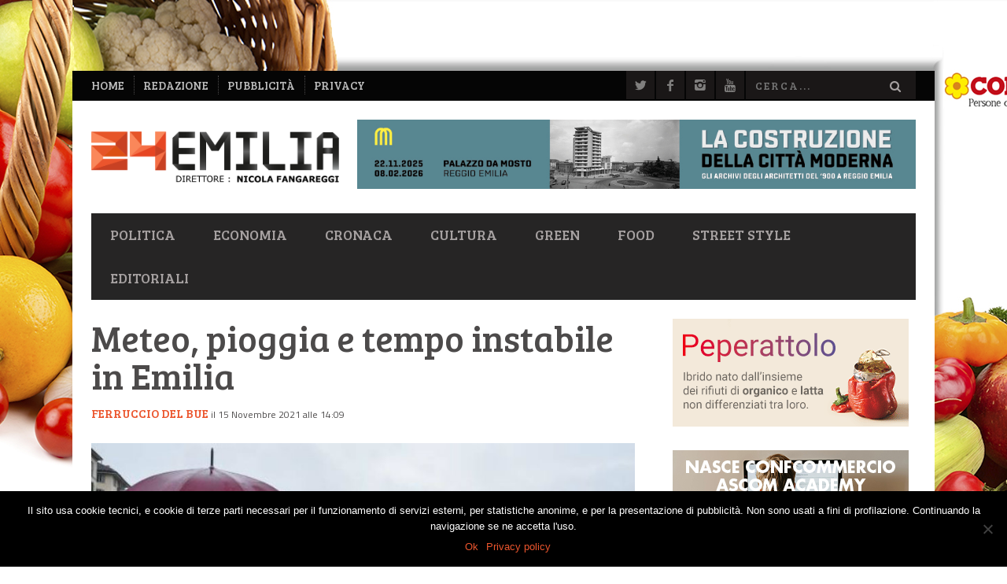

--- FILE ---
content_type: text/html; charset=UTF-8
request_url: https://www.24emilia.com/forti-temporali-sferzano-lemilia-schiarite-dal-pomeriggio/
body_size: 23553
content:
<!DOCTYPE html>
<!--[if lt IE 7]> <html class="lt-ie9 lt-ie8 lt-ie7" lang="it-IT"> <![endif]-->
<!--[if IE 7]>    <html class="lt-ie9 lt-ie8" lang="it-IT"> <![endif]-->
<!--[if IE 8]>    <html class="lt-ie9" lang="it-IT"> <![endif]-->
<!--[if gt IE 8]><!--> <html lang="it-IT"> <!--<![endif]-->
<head>
<meta http-equiv="content-type" content="text/html; charset=UTF-8">
<meta charset="UTF-8">
<meta name="viewport" content="width=device-width, initial-scale=1">
<title>Meteo, pioggia e tempo instabile in Emilia | 24Emilia</title>
<link rel="profile" href="http://gmpg.org/xfn/11">

<link rel="pingback" href="https://www.24emilia.com/xmlrpc.php">
<meta http-equiv="X-UA-Compatible" content="IE=edge,chrome=1">

<meta name="HandheldFriendly" content="True">
<meta name="apple-touch-fullscreen" content="yes" />
<meta name="MobileOptimized" content="320">
<link rel="pingback" href="https://www.24emilia.com/xmlrpc.php">

			<script type="text/javascript">
				addthis_config = {
										ui_click: false,
					ui_delay: 100,
					ui_offset_top: 42,
					ui_use_css: true,
					data_track_addressbar: false,
					data_track_clickback: false
									};

				addthis_share = {
					url: "https://www.24emilia.com/forti-temporali-sferzano-lemilia-schiarite-dal-pomeriggio/",
					title: "Meteo, pioggia e tempo instabile in Emilia | 24Emilia",
					description: "Il vortice proveniente dal Mediterraneo non si calma e le previsioni meteo dei prossimi giorni in Italia sono ancora da..."
				};
			</script>
			<meta name='robots' content='max-image-preview:large' />
<link rel='dns-prefetch' href='//s7.addthis.com' />
<link rel='dns-prefetch' href='//fonts.googleapis.com' />
<link rel="alternate" type="application/rss+xml" title="24Emilia &raquo; Feed" href="https://www.24emilia.com/feed/" />
<link rel="alternate" type="application/rss+xml" title="24Emilia &raquo; Feed dei commenti" href="https://www.24emilia.com/comments/feed/" />
<link rel="alternate" title="oEmbed (JSON)" type="application/json+oembed" href="https://www.24emilia.com/wp-json/oembed/1.0/embed?url=https%3A%2F%2Fwww.24emilia.com%2Fforti-temporali-sferzano-lemilia-schiarite-dal-pomeriggio%2F" />
<link rel="alternate" title="oEmbed (XML)" type="text/xml+oembed" href="https://www.24emilia.com/wp-json/oembed/1.0/embed?url=https%3A%2F%2Fwww.24emilia.com%2Fforti-temporali-sferzano-lemilia-schiarite-dal-pomeriggio%2F&#038;format=xml" />
<!-- 24emilia.com is managing ads with Advanced Ads --><script id="emil24-ready">
			window.advanced_ads_ready=function(e,a){a=a||"complete";var d=function(e){return"interactive"===a?"loading"!==e:"complete"===e};d(document.readyState)?e():document.addEventListener("readystatechange",(function(a){d(a.target.readyState)&&e()}),{once:"interactive"===a})},window.advanced_ads_ready_queue=window.advanced_ads_ready_queue||[];		</script>
		<style id='wp-img-auto-sizes-contain-inline-css' type='text/css'>
img:is([sizes=auto i],[sizes^="auto," i]){contain-intrinsic-size:3000px 1500px}
/*# sourceURL=wp-img-auto-sizes-contain-inline-css */
</style>
<link rel='stylesheet' id='customify-font-stylesheet-0-css' href='https://fonts.googleapis.com/css2?family=Bree%20Serif:ital,wght@0,400&#038;family=Titillium%20Web:ital,wght@0,200;0,300;0,400;0,600;0,700;0,900;1,200;1,300;1,400;1,600;1,700&#038;display=swap' type='text/css' media='all' />
<link rel='stylesheet' id='google-webfonts-css' href='https://fonts.googleapis.com/css?family=Arvo%3A400%2C700%2C400italic%2C700italic%7CPT+Sans%3A400%2C700%2C400italic%2C700italic%7COpen+Sans%3A400%2C700&#038;ver=da83de1c9a61ff3c07c8b3379263bed5' type='text/css' media='all' />
<link rel='stylesheet' id='wpgrade-main-style-css' href='https://www.24emilia.com/wp-content/themes/bucket/theme-content/css/style.css?ver=1764848101' type='text/css' media='all' />
<style id='wpgrade-main-style-inline-css' type='text/css'>

                        #text-3 .widget__title { display: none; }
.header--type2 .nav--top-right { display: none; }
.header--type3 .nav--top-right { display: none; }


div.Total_Soft_Poll_1_Main_Div_2 .Total_Soft_Poll_1_Ans_Div_2 .Total_Soft_Poll_1_Ans_Check_Div input + label {
    color: #eb552d!important;
}
div.Total_Soft_Poll_1_Main_Div_2 .Total_Soft_Poll_1_LAA_Div_2 {
    border-color: #eb552d;
    margin: 1.1em auto 0.5em;
}
.Total_Soft_Poll_1_Quest_Div_2 {
    line-height: 1.3;
}

[class*=Total_Soft_Poll_1_Ans_Lab_Sp3_] {
    text-shadow: 1px 1px 0 #000;
}                    

/*# sourceURL=wpgrade-main-style-inline-css */
</style>
<style id='wp-emoji-styles-inline-css' type='text/css'>

	img.wp-smiley, img.emoji {
		display: inline !important;
		border: none !important;
		box-shadow: none !important;
		height: 1em !important;
		width: 1em !important;
		margin: 0 0.07em !important;
		vertical-align: -0.1em !important;
		background: none !important;
		padding: 0 !important;
	}
/*# sourceURL=wp-emoji-styles-inline-css */
</style>
<link rel='stylesheet' id='wp-block-library-css' href='https://www.24emilia.com/wp-includes/css/dist/block-library/style.min.css?ver=da83de1c9a61ff3c07c8b3379263bed5' type='text/css' media='all' />
<style id='global-styles-inline-css' type='text/css'>
:root{--wp--preset--aspect-ratio--square: 1;--wp--preset--aspect-ratio--4-3: 4/3;--wp--preset--aspect-ratio--3-4: 3/4;--wp--preset--aspect-ratio--3-2: 3/2;--wp--preset--aspect-ratio--2-3: 2/3;--wp--preset--aspect-ratio--16-9: 16/9;--wp--preset--aspect-ratio--9-16: 9/16;--wp--preset--color--black: #000000;--wp--preset--color--cyan-bluish-gray: #abb8c3;--wp--preset--color--white: #ffffff;--wp--preset--color--pale-pink: #f78da7;--wp--preset--color--vivid-red: #cf2e2e;--wp--preset--color--luminous-vivid-orange: #ff6900;--wp--preset--color--luminous-vivid-amber: #fcb900;--wp--preset--color--light-green-cyan: #7bdcb5;--wp--preset--color--vivid-green-cyan: #00d084;--wp--preset--color--pale-cyan-blue: #8ed1fc;--wp--preset--color--vivid-cyan-blue: #0693e3;--wp--preset--color--vivid-purple: #9b51e0;--wp--preset--gradient--vivid-cyan-blue-to-vivid-purple: linear-gradient(135deg,rgb(6,147,227) 0%,rgb(155,81,224) 100%);--wp--preset--gradient--light-green-cyan-to-vivid-green-cyan: linear-gradient(135deg,rgb(122,220,180) 0%,rgb(0,208,130) 100%);--wp--preset--gradient--luminous-vivid-amber-to-luminous-vivid-orange: linear-gradient(135deg,rgb(252,185,0) 0%,rgb(255,105,0) 100%);--wp--preset--gradient--luminous-vivid-orange-to-vivid-red: linear-gradient(135deg,rgb(255,105,0) 0%,rgb(207,46,46) 100%);--wp--preset--gradient--very-light-gray-to-cyan-bluish-gray: linear-gradient(135deg,rgb(238,238,238) 0%,rgb(169,184,195) 100%);--wp--preset--gradient--cool-to-warm-spectrum: linear-gradient(135deg,rgb(74,234,220) 0%,rgb(151,120,209) 20%,rgb(207,42,186) 40%,rgb(238,44,130) 60%,rgb(251,105,98) 80%,rgb(254,248,76) 100%);--wp--preset--gradient--blush-light-purple: linear-gradient(135deg,rgb(255,206,236) 0%,rgb(152,150,240) 100%);--wp--preset--gradient--blush-bordeaux: linear-gradient(135deg,rgb(254,205,165) 0%,rgb(254,45,45) 50%,rgb(107,0,62) 100%);--wp--preset--gradient--luminous-dusk: linear-gradient(135deg,rgb(255,203,112) 0%,rgb(199,81,192) 50%,rgb(65,88,208) 100%);--wp--preset--gradient--pale-ocean: linear-gradient(135deg,rgb(255,245,203) 0%,rgb(182,227,212) 50%,rgb(51,167,181) 100%);--wp--preset--gradient--electric-grass: linear-gradient(135deg,rgb(202,248,128) 0%,rgb(113,206,126) 100%);--wp--preset--gradient--midnight: linear-gradient(135deg,rgb(2,3,129) 0%,rgb(40,116,252) 100%);--wp--preset--font-size--small: 13px;--wp--preset--font-size--medium: 20px;--wp--preset--font-size--large: 36px;--wp--preset--font-size--x-large: 42px;--wp--preset--spacing--20: 0.44rem;--wp--preset--spacing--30: 0.67rem;--wp--preset--spacing--40: 1rem;--wp--preset--spacing--50: 1.5rem;--wp--preset--spacing--60: 2.25rem;--wp--preset--spacing--70: 3.38rem;--wp--preset--spacing--80: 5.06rem;--wp--preset--shadow--natural: 6px 6px 9px rgba(0, 0, 0, 0.2);--wp--preset--shadow--deep: 12px 12px 50px rgba(0, 0, 0, 0.4);--wp--preset--shadow--sharp: 6px 6px 0px rgba(0, 0, 0, 0.2);--wp--preset--shadow--outlined: 6px 6px 0px -3px rgb(255, 255, 255), 6px 6px rgb(0, 0, 0);--wp--preset--shadow--crisp: 6px 6px 0px rgb(0, 0, 0);}:where(.is-layout-flex){gap: 0.5em;}:where(.is-layout-grid){gap: 0.5em;}body .is-layout-flex{display: flex;}.is-layout-flex{flex-wrap: wrap;align-items: center;}.is-layout-flex > :is(*, div){margin: 0;}body .is-layout-grid{display: grid;}.is-layout-grid > :is(*, div){margin: 0;}:where(.wp-block-columns.is-layout-flex){gap: 2em;}:where(.wp-block-columns.is-layout-grid){gap: 2em;}:where(.wp-block-post-template.is-layout-flex){gap: 1.25em;}:where(.wp-block-post-template.is-layout-grid){gap: 1.25em;}.has-black-color{color: var(--wp--preset--color--black) !important;}.has-cyan-bluish-gray-color{color: var(--wp--preset--color--cyan-bluish-gray) !important;}.has-white-color{color: var(--wp--preset--color--white) !important;}.has-pale-pink-color{color: var(--wp--preset--color--pale-pink) !important;}.has-vivid-red-color{color: var(--wp--preset--color--vivid-red) !important;}.has-luminous-vivid-orange-color{color: var(--wp--preset--color--luminous-vivid-orange) !important;}.has-luminous-vivid-amber-color{color: var(--wp--preset--color--luminous-vivid-amber) !important;}.has-light-green-cyan-color{color: var(--wp--preset--color--light-green-cyan) !important;}.has-vivid-green-cyan-color{color: var(--wp--preset--color--vivid-green-cyan) !important;}.has-pale-cyan-blue-color{color: var(--wp--preset--color--pale-cyan-blue) !important;}.has-vivid-cyan-blue-color{color: var(--wp--preset--color--vivid-cyan-blue) !important;}.has-vivid-purple-color{color: var(--wp--preset--color--vivid-purple) !important;}.has-black-background-color{background-color: var(--wp--preset--color--black) !important;}.has-cyan-bluish-gray-background-color{background-color: var(--wp--preset--color--cyan-bluish-gray) !important;}.has-white-background-color{background-color: var(--wp--preset--color--white) !important;}.has-pale-pink-background-color{background-color: var(--wp--preset--color--pale-pink) !important;}.has-vivid-red-background-color{background-color: var(--wp--preset--color--vivid-red) !important;}.has-luminous-vivid-orange-background-color{background-color: var(--wp--preset--color--luminous-vivid-orange) !important;}.has-luminous-vivid-amber-background-color{background-color: var(--wp--preset--color--luminous-vivid-amber) !important;}.has-light-green-cyan-background-color{background-color: var(--wp--preset--color--light-green-cyan) !important;}.has-vivid-green-cyan-background-color{background-color: var(--wp--preset--color--vivid-green-cyan) !important;}.has-pale-cyan-blue-background-color{background-color: var(--wp--preset--color--pale-cyan-blue) !important;}.has-vivid-cyan-blue-background-color{background-color: var(--wp--preset--color--vivid-cyan-blue) !important;}.has-vivid-purple-background-color{background-color: var(--wp--preset--color--vivid-purple) !important;}.has-black-border-color{border-color: var(--wp--preset--color--black) !important;}.has-cyan-bluish-gray-border-color{border-color: var(--wp--preset--color--cyan-bluish-gray) !important;}.has-white-border-color{border-color: var(--wp--preset--color--white) !important;}.has-pale-pink-border-color{border-color: var(--wp--preset--color--pale-pink) !important;}.has-vivid-red-border-color{border-color: var(--wp--preset--color--vivid-red) !important;}.has-luminous-vivid-orange-border-color{border-color: var(--wp--preset--color--luminous-vivid-orange) !important;}.has-luminous-vivid-amber-border-color{border-color: var(--wp--preset--color--luminous-vivid-amber) !important;}.has-light-green-cyan-border-color{border-color: var(--wp--preset--color--light-green-cyan) !important;}.has-vivid-green-cyan-border-color{border-color: var(--wp--preset--color--vivid-green-cyan) !important;}.has-pale-cyan-blue-border-color{border-color: var(--wp--preset--color--pale-cyan-blue) !important;}.has-vivid-cyan-blue-border-color{border-color: var(--wp--preset--color--vivid-cyan-blue) !important;}.has-vivid-purple-border-color{border-color: var(--wp--preset--color--vivid-purple) !important;}.has-vivid-cyan-blue-to-vivid-purple-gradient-background{background: var(--wp--preset--gradient--vivid-cyan-blue-to-vivid-purple) !important;}.has-light-green-cyan-to-vivid-green-cyan-gradient-background{background: var(--wp--preset--gradient--light-green-cyan-to-vivid-green-cyan) !important;}.has-luminous-vivid-amber-to-luminous-vivid-orange-gradient-background{background: var(--wp--preset--gradient--luminous-vivid-amber-to-luminous-vivid-orange) !important;}.has-luminous-vivid-orange-to-vivid-red-gradient-background{background: var(--wp--preset--gradient--luminous-vivid-orange-to-vivid-red) !important;}.has-very-light-gray-to-cyan-bluish-gray-gradient-background{background: var(--wp--preset--gradient--very-light-gray-to-cyan-bluish-gray) !important;}.has-cool-to-warm-spectrum-gradient-background{background: var(--wp--preset--gradient--cool-to-warm-spectrum) !important;}.has-blush-light-purple-gradient-background{background: var(--wp--preset--gradient--blush-light-purple) !important;}.has-blush-bordeaux-gradient-background{background: var(--wp--preset--gradient--blush-bordeaux) !important;}.has-luminous-dusk-gradient-background{background: var(--wp--preset--gradient--luminous-dusk) !important;}.has-pale-ocean-gradient-background{background: var(--wp--preset--gradient--pale-ocean) !important;}.has-electric-grass-gradient-background{background: var(--wp--preset--gradient--electric-grass) !important;}.has-midnight-gradient-background{background: var(--wp--preset--gradient--midnight) !important;}.has-small-font-size{font-size: var(--wp--preset--font-size--small) !important;}.has-medium-font-size{font-size: var(--wp--preset--font-size--medium) !important;}.has-large-font-size{font-size: var(--wp--preset--font-size--large) !important;}.has-x-large-font-size{font-size: var(--wp--preset--font-size--x-large) !important;}
/*# sourceURL=global-styles-inline-css */
</style>

<style id='classic-theme-styles-inline-css' type='text/css'>
/*! This file is auto-generated */
.wp-block-button__link{color:#fff;background-color:#32373c;border-radius:9999px;box-shadow:none;text-decoration:none;padding:calc(.667em + 2px) calc(1.333em + 2px);font-size:1.125em}.wp-block-file__button{background:#32373c;color:#fff;text-decoration:none}
/*# sourceURL=/wp-includes/css/classic-themes.min.css */
</style>
<link rel='stylesheet' id='Total_Soft_Poll-css' href='https://www.24emilia.com/wp-content/plugins/TS-Poll/CSS/Total-Soft-Poll-Widget.css?ver=da83de1c9a61ff3c07c8b3379263bed5' type='text/css' media='all' />
<link rel='stylesheet' id='fontawesome-css-css' href='https://www.24emilia.com/wp-content/plugins/TS-Poll/CSS/totalsoft.css?ver=da83de1c9a61ff3c07c8b3379263bed5' type='text/css' media='all' />
<link rel='stylesheet' id='cookie-notice-front-css' href='https://www.24emilia.com/wp-content/plugins/cookie-notice/css/front.min.css?ver=2.5.5' type='text/css' media='all' />
<link rel='stylesheet' id='pixlikes-plugin-styles-css' href='https://www.24emilia.com/wp-content/plugins/pixlikes/css/public.css?ver=1.0.0' type='text/css' media='all' />
<style id='pixlikes-plugin-styles-inline-css' type='text/css'>
.animate i:after {-webkit-transition: all 1000ms;-moz-transition: all 1000ms;-o-transition: all 1000ms;transition: all 1000ms; }
/*# sourceURL=pixlikes-plugin-styles-inline-css */
</style>
<script type="text/javascript" src="https://www.24emilia.com/wp-includes/js/jquery/jquery.min.js?ver=3.7.1" id="jquery-core-js"></script>
<script type="text/javascript" src="https://www.24emilia.com/wp-includes/js/jquery/jquery-migrate.min.js?ver=3.4.1" id="jquery-migrate-js"></script>
<script type="text/javascript" src="https://www.24emilia.com/wp-includes/js/jquery/ui/core.min.js?ver=1.13.3" id="jquery-ui-core-js"></script>
<script type="text/javascript" id="Total_Soft_Poll-js-extra">
/* <![CDATA[ */
var object = {"ajaxurl":"https://www.24emilia.com/wp-admin/admin-ajax.php"};
//# sourceURL=Total_Soft_Poll-js-extra
/* ]]> */
</script>
<script type="text/javascript" src="https://www.24emilia.com/wp-content/plugins/TS-Poll/JS/Total-Soft-Poll-Widget.js?ver=da83de1c9a61ff3c07c8b3379263bed5" id="Total_Soft_Poll-js"></script>
<link rel="https://api.w.org/" href="https://www.24emilia.com/wp-json/" /><link rel="alternate" title="JSON" type="application/json" href="https://www.24emilia.com/wp-json/wp/v2/posts/80637" /><link rel="EditURI" type="application/rsd+xml" title="RSD" href="https://www.24emilia.com/xmlrpc.php?rsd" />

<link rel='shortlink' href='https://www.24emilia.com/?p=80637' />
<style type="text/css">.recentcomments a{display:inline !important;padding:0 !important;margin:0 !important;}</style><meta name="description" content="Il vortice proveniente dal Mediterraneo non si calma e le previsioni meteo dei prossimi giorni in Italia sono ancora da..."/>
<link rel="canonical" href="https://www.24emilia.com/forti-temporali-sferzano-lemilia-schiarite-dal-pomeriggio/" />
<!-- facebook open graph stuff -->

<meta property="og:site_name" content="24Emilia"/>
<meta property="og:url" content="https://www.24emilia.com/forti-temporali-sferzano-lemilia-schiarite-dal-pomeriggio/"/>
<meta property="og:title" content="" />
<meta property="og:type" content="article"/>
<meta property="og:description" content="Il vortice proveniente dal Mediterraneo non si calma e le previsioni meteo dei prossimi giorni in Italia sono ancora da..." />
<meta property="article:published_time" content="2021-11-15">
<meta property="article:section" content="Emilia-romagna">
<meta property="og:image" content="https://www.24emilia.com/wp-content/uploads/2019/11/maltempo_pioggia-1.jpg"/>
<!-- end facebook open graph --><!-- google +1 tags -->
<meta itemprop="name" content="Meteo, pioggia e tempo instabile in Emilia">
<meta itemprop="description" content="Il vortice proveniente dal Mediterraneo non si calma e le previsioni meteo dei prossimi giorni in Italia sono ancora da...">
<meta itemprop="image" content="https://www.24emilia.com/wp-content/uploads/2019/11/maltempo_pioggia-1.jpg">

<!-- end google +1 tags --><!-- twitter card tags -->
<meta name="twitter:card" content="summary">
<meta name="twitter:url" content="https://www.24emilia.com/forti-temporali-sferzano-lemilia-schiarite-dal-pomeriggio/" >
<meta name="twitter:site" content="@24emilia"/>
<meta name="twitter:domain" content="www.24emilia.com">
<meta name="twitter:title" content="Meteo, pioggia e tempo instabile in Emilia">
<meta name="twitter:description" content="Il vortice proveniente dal Mediterraneo non si calma e le previsioni meteo dei prossimi giorni in Italia sono ancora da...">
<meta name="twitter:image:src" content="https://www.24emilia.com/wp-content/uploads/2019/11/maltempo_pioggia-1.jpg">
<!-- end twitter card tags -->
<link rel="icon" href="https://www.24emilia.com/wp-content/uploads/2018/09/24-150x150.png" sizes="32x32" />
<link rel="icon" href="https://www.24emilia.com/wp-content/uploads/2018/09/24-300x300.png" sizes="192x192" />
<link rel="apple-touch-icon" href="https://www.24emilia.com/wp-content/uploads/2018/09/24-300x300.png" />
<meta name="msapplication-TileImage" content="https://www.24emilia.com/wp-content/uploads/2018/09/24-300x300.png" />

<!-- BEGIN Analytics Insights v6.3.11 - https://wordpress.org/plugins/analytics-insights/ -->
<script async src="https://www.googletagmanager.com/gtag/js?id=G-71MNQ5VNBT"></script>
<script>
  window.dataLayer = window.dataLayer || [];
  function gtag(){dataLayer.push(arguments);}
  gtag('js', new Date());
  gtag('config', 'G-71MNQ5VNBT', {
	'anonymize_ip': true
  });
  if (window.performance) {
    var timeSincePageLoad = Math.round(performance.now());
    gtag('event', 'timing_complete', {
      'name': 'load',
      'value': timeSincePageLoad,
      'event_category': 'JS Dependencies'
    });
  }
</script>
<!-- END Analytics Insights -->
			<style id="customify_output_style">
				a, blockquote, .small-link, .tabs__nav a.current,
 .popular-posts__time a.current, .tabs__nav a:hover,
 .popular-posts__time a:hover, .widget--footer__title em,
 .widget_rss .widget--footer__title .hN,
 .widget_rss .widget--footer__title .article__author-name,
 .widget_rss .widget--footer__title .comment__author-name,
 .widget_rss .widget--footer__title .widget_calendar caption,
 .widget_calendar .widget_rss .widget--footer__title caption,
 .widget_rss .widget--footer__title .score__average-wrapper,
 .widget_rss .widget--footer__title .score__label,
 .article--billboard-small .small-link em,
 .article--billboard-small .post-nav-link__label em,
 .article--billboard-small .author__social-link em,
 .small-link, .post-nav-link__label, .author__social-link,
 .article--thumb__title a:hover,
 .widget_wpgrade_twitter_widget .widget--footer__title h3:before,
 a:hover > .pixcode--icon,
 .score__pros__title, .score__cons__title,
 .comments-area-title .hN em,
 .comment__author-name, .woocommerce .amount,
 .panel__title em, .woocommerce .star-rating span:before,
 .woocommerce-page .star-rating span:before{
		color: #eb552d;
}
.heading--main .hN, .widget--sidebar__title,
 .pagination .pagination-item--current span,.pagination .current, .single .pagination span,
 .pagination li a:hover, .pagination li span:hover,
 .rsNavSelected, .badge, .progressbar__progress,
 .btn:hover, .comments_add-comment:hover,
 .form-submit #comment-submit:hover,
 .widget_tag_cloud a:hover, .btn--primary,
 .comments_add-comment, .form-submit #comment-submit,
 a:hover > .pixcode--icon.circle, a:hover > .pixcode--icon.square,
 .article--list__link:hover .badge, .score__average-wrapper,
 .site__stats .stat__value:after, .site__stats .stat__title:after,
 .btn--add-to-cart, .social-icon-link:hover .square, .social-icon-link:focus .square,
 .social-icon-link:active .square,
 .site__stats .stat__value:after, .site__stats .stat__title:after{
		background-color: #eb552d;
}
.woocommerce ul.products li.product a:hover img{
		border-bottom-color: #eb552d;
}
ol{
		border-left-color: #eb552d;
}
nav a { font-size: 18px; }
.article, .single .main, .page .main,
 .comment__content,
 .footer__widget-area { font-size: 18px; }
body, .article, .single .main, .page .main,
 .comment__content,
 .footer__widget-area { line-height: 1.6; }

@media only screen and (min-width: 900px) { 

	.nav--main li:hover, .nav--main li.current-menu-item{
		border-bottom-color: #eb552d;
}

}

@media  only screen and (min-width: 900px) { 

	.back-to-top a:hover:after, .back-to-top a:hover:before{
		border-color: #eb552d;
}

}

@media only screen and (min-width: 900px)  { 

	.article--billboard > a:hover .article__title:before,
 .article--billboard > a:hover .article--list__title:before,
 .article--billboard > a:hover .latest-comments__title:before,
 .article--grid__header:hover .article--grid__title h3,
 .article--grid__header:hover .article--grid__title:after{
		background-color: #eb552d;
}

}
			</style>
			<style id="customify_fonts_output">
	
.badge, h1, h2, h3, h4, h5, h6, hgroup, .hN, .article__author-name, .comment__author-name, .score__average-wrapper, .score__label, .widget_calendar caption, blockquote, .tabs__nav, .popular-posts__time, .heading .hN, .widget--sidebar__title .hN, .widget--footer__title .hN, .heading .article__author-name, .widget--sidebar__title .article__author-name, .widget--footer__title .article__author-name, .heading .comment__author-name, .widget--sidebar__title .comment__author-name, .widget--footer__title .comment__author-name, .heading .score__average-wrapper, .widget--sidebar__title .score__average-wrapper, .widget--footer__title .score__average-wrapper, .heading .score__label, .widget--sidebar__title .score__label, .widget--footer__title .score__label, .heading .widget_calendar caption, .widget_calendar .heading caption, .widget--sidebar__title .widget_calendar caption, .widget_calendar .widget--sidebar__title caption, .widget--footer__title .widget_calendar caption, .widget_calendar .widget--footer__title caption, .score-box--after-text, .latest-comments__author, .review__title, .share-total__value, .pagination li a, .pagination li span, .heading span.archive__side-title {
font-family: "Bree Serif";
font-weight: 400;
}


nav {
font-family: "Bree Serif";
font-weight: 400;
}


html, .wp-caption-text, .small-link, .post-nav-link__label, .author__social-link, .comment__links, .score__desc {
font-family: "Titillium Web";
}

</style>
					<style type="text/css" id="wp-custom-css">
			.header > .container,
.site__stats > .container,
.container--main {
	background-color: #fff;
}

.site__stats:after,
.navigation--top {
	max-width: 1096px;
	margin: auto;
}

body.custom-background > #page{
	padding-top: 90px;
}

body.custom-background.logged-in.admin-bar {
	background-position-y: 32px;
}
body.custom-background.logged-in.admin-bar .ads-grp-bg {
	top: 32px;
}

/* ADV BG */
.ads-grp-bg {
	position: absolute;
	top: 0;
	left: 0;
	right: 0;
	z-index: 0;
	height: 0;
}
.ads-grp-sides {
	position: fixed;
	top: 0;
	left: 0;
	right: 0;
}
.ads-grp a {
	display: block;
	position: absolute;
	top: 0;
	left: 0;
	right: 0;
}
.ads a:focus {
	outline: none;
}
.ads-top a {
	height: 85px;
}
.ads-sx a, .ads-dx a {
	bottom: 0;
}
.ads-sx, .ads-dx {
	position: absolute;
	top: 0;
	width: 360px;
	height: 1200px;
}
.ads-sx {
	left: -360px;
}
.ads-dx {
	right: -360px;
}
.site__footer {
	z-index: 1;
	position: relative;
}


/* ADV RULLO */
.rullo {
	height: 90px;
	overflow: hidden;
	white-space: nowrap;
}
.rullo img {
	max-height: 100%;
	width: auto;
}
.rullo a + a {
	margin-left: 5px;
}
.marquee0 a > img {
	max-width: none;
}

/* AD Testata*/
.header-ad {
	text-align: center;
}
@media (min-width: 900px) {
	.header-ad {
		text-align: right;
	}
	#header-ad {
		margin-left: 20px;
	}
}

/* AD Home */
@media ( min-width:768px) {
	.hp-ad-grp {
		display: flex;
		justify-content: space-between;
	}
	.hp-ad-grp > a {
		max-width: 32%;
	}
}


.widget .Total_Soft_Poll_Main_Div {
	z-index: 299;
}
.widget_total_soft_poll form:after,
.widget--main:after {
	display: table;
	clear: both;
	content: '';
}
.sidebar .widget_nav_menu .menu > li > a {
	font-size: 1.25em;
	font-weight: bold;
}


/* frecce slider */
.rsArrow .rsArrowIcn {
	top: 30%;
	border-width: 0;
}
.rsArrow .rsArrowIcn:before,
.rsArrow .rsArrowIcn:after {
	content: '';
	position: absolute;
	top: -2px;
	left: -2px;
	bottom: -2px;
	right: -2px;
	border: 3px solid #EA542D;
	border-color: transparent transparent #EA542D #EA542D;
	z-index: 1;
	transform: translate(-1px,-1px)
}

.rsArrow .rsArrowIcn:before {
	border-width: 3px;
	border-color: transparent transparent #ffffff #ffffff;
	transform: translate(1px,1px);
}
.rsArrow.rsArrowRight .rsArrowIcn:after {
	border-color: transparent #EA542D #EA542D transparent;
}
.rsArrow.rsArrowRight .rsArrowIcn:before {
	border-color: transparent  #ffffff #ffffff transparent;
	transform: translate(-3px,1px);
}

@media only screen and (min-width: 1366px) {
	.arrows--outside .rsArrow.rsArrowLeft {
		left: 0;
	}
	.arrows--outside .rsArrow.rsArrowRight {
		right: 0;
	}
	.arrows--outside .rsArrow .rsArrowIcn {
		top: 33%;
		border-color: #fff;
	}
	.arrows--outside .rsArrow .rsArrowIcn:before,
	.arrows--outside .rsArrow .rsArrowIcn:after {
		border-width: 4px;
	}
}


/* Top Nav */
.nav--top li > a {
	font-size: 1.2em;
	color: #bbb;
}

/* Titoli box HP */
@media only screen and (min-width: 900px) {
	.article--billboard-small .article__title,
	.article--billboard-small .article--list__title,
	.article--billboard-small .latest-comments__title {
		line-height: 1.1;
		font-size: 1.05em;
		height: 3.3em;
	}
	.article--billboard-small__title .hN {
		line-height: inherit;
		font-size: inherit;
	}
}

@media (min-width: 768px) {
.article__title.article--thumb__title {
	min-height: 2.1em;
	max-height: 3.15em;
	height: auto;
}
}
.article__title.article--thumb__title h3 {
	font-size: 1.0em;
	line-height: 1.1;
}


/* Comment form */
.comment-form-email, .comment-form-author {
	width: 100%;
}
@media only screen and ( min-width:480px ) {
	.comment-form-email, .comment-form-author {
		width: 50%;
	}
}


/* Menù */
@media only screen and (min-width: 900px) and ( max-width: 1023px ) {
	.nav--main > li > a {
		padding-right: 10px;
		padding-left: 10px;
	}
}
@media only screen and (min-width: 1024px) and ( max-width: 1100px ) {
	.nav--main > li > a {
		padding-right: 15px;
		padding-left: 15px;
	}
}



/* Recaptcha fix */
@media only screen and (max-width:899px) {
/*    .comment-form .grecaptcha-badge {
			position:absolute!important;
    }
    .comment-form .anr_captcha_field {
        margin: 0.5em 0;
    }
*/
}
.grecaptcha-logo {
    display: none;
}
.grecaptcha-badge {
    height: auto!important;
    box-shadow: none!important;
}		</style>
		<!-- imgsrc: https://www.24emilia.com/wp-content/uploads/2020/06/banner-skin-cornice-conad-centro-nord-2020-24emilia.jpg -->
<style>

		body.custom-background {
			background-color: #ffffff;
			background-image: url("https://www.24emilia.com/wp-content/uploads/2020/06/banner-skin-cornice-conad-centro-nord-2020-24emilia.jpg")!important;
			background-position: center top;
			background-size: auto;
			background-repeat: no-repeat;
			background-attachment: fixed;
		}
			</style>
<script type="text/javascript">
;(function($){
                                            
})(jQuery);
</script>
</head>
<body class="wp-singular post-template-default single single-post postid-80637 single-format-standard custom-background wp-theme-bucket wp-child-theme-24e cookies-not-set aa-prefix-emil24-" itemscope itemtype="http://schema.org/WebPage">
    <div class="pace">
        <div class="pace-activity"></div>
    </div>
    <div id="page">
        <nav class="navigation  navigation--mobile  overthrow">
            <h2 class="accessibility">Primary Mobile Navigation</h2>
            <div class="search-form  push-half--top  push--bottom  soft--bottom">
                <form class="form-search" method="get" action="https://www.24emilia.com/" role="search">
    <input class="search-query" type="text" name="s" id="s" placeholder="Cerca..." autocomplete="off" value="" /><!--
    --><button class="btn search-submit" id="searchsubmit"><i class="icon-search"></i></button>
</form>            </div>
            <ul id="menu-header-menu" class="nav  nav--main"><li id="menu-item-303" class="menu-item menu-item-type-taxonomy menu-item-object-category menu-item-303"><a href="https://www.24emilia.com/politica/">Politica</a></li>
<li id="menu-item-825" class="menu-item menu-item-type-taxonomy menu-item-object-category menu-item-825"><a href="https://www.24emilia.com/economia/">Economia</a></li>
<li id="menu-item-301" class="menu-item menu-item-type-taxonomy menu-item-object-category menu-item-has-children menu-item-301"><a href="https://www.24emilia.com/cronaca/">Cronaca</a>
<ul class="sub-menu">
	<li id="menu-item-448" class="menu-item menu-item-type-taxonomy menu-item-object-category menu-item-448"><a href="https://www.24emilia.com/cronaca/reggio-emilia/">Reggio Emilia</a></li>
	<li id="menu-item-444" class="menu-item menu-item-type-taxonomy menu-item-object-category menu-item-444"><a href="https://www.24emilia.com/cronaca/bologna/">Bologna</a></li>
	<li id="menu-item-445" class="menu-item menu-item-type-taxonomy menu-item-object-category menu-item-445"><a href="https://www.24emilia.com/cronaca/modena/">Modena</a></li>
	<li id="menu-item-446" class="menu-item menu-item-type-taxonomy menu-item-object-category menu-item-446"><a href="https://www.24emilia.com/cronaca/parma/">Parma</a></li>
	<li id="menu-item-3979" class="menu-item menu-item-type-taxonomy menu-item-object-category menu-item-3979"><a href="https://www.24emilia.com/cronaca/ferrara/">Ferrara</a></li>
	<li id="menu-item-3980" class="menu-item menu-item-type-taxonomy menu-item-object-category menu-item-3980"><a href="https://www.24emilia.com/cronaca/piacenza/">Piacenza</a></li>
</ul>
</li>
<li id="menu-item-300" class="menu-item menu-item-type-taxonomy menu-item-object-category menu-item-has-children menu-item-300"><a href="https://www.24emilia.com/cultura/">Cultura</a>
<ul class="sub-menu">
	<li id="menu-item-486" class="menu-item menu-item-type-taxonomy menu-item-object-category menu-item-486"><a href="https://www.24emilia.com/cultura/arte/">Arte</a></li>
	<li id="menu-item-487" class="menu-item menu-item-type-taxonomy menu-item-object-category menu-item-487"><a href="https://www.24emilia.com/cultura/musica/">Musica</a></li>
	<li id="menu-item-488" class="menu-item menu-item-type-taxonomy menu-item-object-category menu-item-488"><a href="https://www.24emilia.com/cultura/spettacoli/">Spettacoli</a></li>
	<li id="menu-item-489" class="menu-item menu-item-type-taxonomy menu-item-object-category menu-item-489"><a href="https://www.24emilia.com/cultura/teatro/">Teatro</a></li>
</ul>
</li>
<li id="menu-item-362" class="menu-item menu-item-type-taxonomy menu-item-object-category menu-item-362"><a href="https://www.24emilia.com/green/">Green</a></li>
<li id="menu-item-490" class="menu-item menu-item-type-taxonomy menu-item-object-category menu-item-490"><a href="https://www.24emilia.com/food/">Food</a></li>
<li id="menu-item-493" class="menu-item menu-item-type-taxonomy menu-item-object-category menu-item-has-children menu-item-493"><a href="https://www.24emilia.com/street-style/">Street Style</a>
<ul class="sub-menu">
	<li id="menu-item-492" class="menu-item menu-item-type-taxonomy menu-item-object-category menu-item-492"><a href="https://www.24emilia.com/pets/">Pets</a></li>
</ul>
</li>
<li id="menu-item-491" class="menu-item menu-item-type-taxonomy menu-item-object-category menu-item-has-children menu-item-491"><a href="https://www.24emilia.com/editoriali/">Editoriali</a>
<ul class="sub-menu">
	<li id="menu-item-1141" class="menu-item menu-item-type-taxonomy menu-item-object-category menu-item-1141"><a href="https://www.24emilia.com/editoriali/editoriali-del-direttore/">Editoriali del Direttore</a></li>
	<li id="menu-item-1142" class="menu-item menu-item-type-taxonomy menu-item-object-category menu-item-1142"><a href="https://www.24emilia.com/editoriali/fondino-quotidiano/">Fondino Quotidiano</a></li>
	<li id="menu-item-1143" class="menu-item menu-item-type-taxonomy menu-item-object-category menu-item-1143"><a href="https://www.24emilia.com/editoriali/radiovasca/">Radiovasca</a></li>
	<li id="menu-item-4561" class="menu-item menu-item-type-post_type menu-item-object-page menu-item-4561"><a href="https://www.24emilia.com/columnists/">Columnists</a></li>
</ul>
</li>
</ul><hr class="separator  separator--mobile-nav" /><ul id="menu-top-menu-left" class="nav  nav--stacked"><li id="nav--top__item-483" class="nav__item depth-0 menu-item menu-item-type-post_type menu-item-object-page menu-item-home"><a href="https://www.24emilia.com/" class="menu-link main-menu-link">Home</a></li><li id="nav--top__item-482" class="nav__item depth-0 menu-item menu-item-type-post_type menu-item-object-page"><a href="https://www.24emilia.com/redazione/" class="menu-link main-menu-link">Redazione</a></li><li id="nav--top__item-479" class="nav__item depth-0 menu-item menu-item-type-post_type menu-item-object-page"><a href="https://www.24emilia.com/pubblicita/" class="menu-link main-menu-link">Pubblicità</a></li><li id="nav--top__item-480" class="nav__item depth-0 menu-item menu-item-type-post_type menu-item-object-page menu-item-privacy-policy"><a href="https://www.24emilia.com/privacy/" class="menu-link main-menu-link">Privacy</a></li></ul>        </nav>
        <div class="wrapper">
            <header class="header header--type2">

    <nav class="navigation  navigation--top">

        <div class="container">
            <h2 class="accessibility">Navigazione secondaria</h2>
			
            <div class="grid">
                <div class="grid__item one-half">
                    <ul id="menu-top-menu-left-1" class="nav  nav--top  nav--top-left  nav--block"><li id="nav--top__item-483" class="nav__item depth-0 menu-item menu-item-type-post_type menu-item-object-page menu-item-home"><a href="https://www.24emilia.com/" class="menu-link main-menu-link">Home</a></li><li id="nav--top__item-482" class="nav__item depth-0 menu-item menu-item-type-post_type menu-item-object-page"><a href="https://www.24emilia.com/redazione/" class="menu-link main-menu-link">Redazione</a></li><li id="nav--top__item-479" class="nav__item depth-0 menu-item menu-item-type-post_type menu-item-object-page"><a href="https://www.24emilia.com/pubblicita/" class="menu-link main-menu-link">Pubblicità</a></li><li id="nav--top__item-480" class="nav__item depth-0 menu-item menu-item-type-post_type menu-item-object-page menu-item-privacy-policy"><a href="https://www.24emilia.com/privacy/" class="menu-link main-menu-link">Privacy</a></li></ul>                </div><!--
             --><div class="grid__item one-half text--right">
                    <ul class="header-bar header-bar--top nav flush--bottom"><!--
				     --><li></li><!--
                     --><li>			<li>
				<a class="social-icon-link" href="https://twitter.com/24emilia" target="_blank">
					<i class="pixcode  pixcode--icon  icon-e-twitter square"></i>
				</a>
			</li>
					<li>
				<a class="social-icon-link" href="https://www.facebook.com/24Emilia" target="_blank">
					<i class="pixcode  pixcode--icon  icon-e-facebook square"></i>
				</a>
			</li>
					<li>
				<a class="social-icon-link" href="https://www.instagram.com/24emilia_/" target="_blank">
					<i class="pixcode  pixcode--icon  icon-e-instagram square"></i>
				</a>
			</li>
					<li>
				<a class="social-icon-link" href="https://www.youtube.com/user/Reggio24Ore" target="_blank">
					<i class="pixcode  pixcode--icon  icon-e-youtube square"></i>
				</a>
			</li>
		</li><!--
                                             --><li><form class="form-search" method="get" action="https://www.24emilia.com/" role="search">
    <input class="search-query" type="text" name="s" id="s" placeholder="Cerca..." autocomplete="off" value="" /><!--
    --><button class="btn search-submit" id="searchsubmit"><i class="icon-search"></i></button>
</form></li><!--
                                         --></ul>
                </div>
            </div>
        </div>

    </nav>

    <div class="container">

        <div class="site-header flexbox">
            <div class="site-header__branding  flexbox__item  one-whole  lap-and-up-three-tenths">
                    <a class="site-logo  site-logo--image  " href="https://www.24emilia.com" title="24Emilia">
                <img src="https://www.24emilia.com/wp-content/uploads/2018/08/logo_arancio_nf.png"  rel="logo" alt="24Emilia"/>
    </a>

            </div><!--
            -->			<div class="header-ad  flexbox__item  one-whole  lap-and-up-seven-tenths">
                                        <div class="emil24-testata" id="emil24-1657257163"><a href="https://www.palazzomagnani.it/exhibition/la-costruzione-della-citta-moderna-gli-archivi-degli-architetti-del-900-a-reggio-emilia/" target="_blank" aria-label="Banner mostra &#8220;La costruzione della città moderna&#8221; &#8211; Palazzo da Mosto"><img src="https://www.24emilia.com/wp-content/uploads/2025/11/architetti__710-x-88.jpg" alt=""  width="710" height="88"   /></a></div>                                </div>
			        </div>

        <div class="site-navigation__trigger js-nav-trigger"><span class="nav-icon"></span></div>                
        
		<hr class="nav-top-separator separator separator--subsection flush--bottom" />
		
        <nav class="navigation  navigation--main  js-navigation--main">
            <h2 class="accessibility">Navigazione primaria</h2>
            <div class="nav--main__wrapper  js-sticky">
                <ul id="menu-header-menu-1" class="nav  nav--main  js-nav--main">
<li id="nav--top__item-303" class="nav__item depth-0 menu-item menu-item-type-taxonomy menu-item-object-category hidden"><a href="https://www.24emilia.com/politica/" class="menu-link main-menu-link">Politica</a></li>
<li id="nav--top__item-825" class="nav__item depth-0 menu-item menu-item-type-taxonomy menu-item-object-category hidden"><a href="https://www.24emilia.com/economia/" class="menu-link main-menu-link">Economia</a></li>
<li id="nav--top__item-301" class="nav__item depth-0 menu-item menu-item-type-taxonomy menu-item-object-category menu-item-has-children menu-item--parent hidden">
<a href="https://www.24emilia.com/cronaca/" class="menu-link main-menu-link">Cronaca</a><div class="sub-menu--mega"><div class="sub-menu__grid  grid  grid--thin">
<div class="sub-menu__grid__item  grid__item  one-fifth"><ul class="nav nav--stacked nav--sub-menu sub-menu">
<li id="nav--top__item-448" class="nav__item depth-1 menu-item menu-item-type-taxonomy menu-item-object-category hidden"><a href="https://www.24emilia.com/cronaca/reggio-emilia/" class="menu-link sub-menu-link">Reggio Emilia</a></li>
<li id="nav--top__item-444" class="nav__item depth-1 menu-item menu-item-type-taxonomy menu-item-object-category hidden"><a href="https://www.24emilia.com/cronaca/bologna/" class="menu-link sub-menu-link">Bologna</a></li>
<li id="nav--top__item-445" class="nav__item depth-1 menu-item menu-item-type-taxonomy menu-item-object-category hidden"><a href="https://www.24emilia.com/cronaca/modena/" class="menu-link sub-menu-link">Modena</a></li>
<li id="nav--top__item-446" class="nav__item depth-1 menu-item menu-item-type-taxonomy menu-item-object-category hidden"><a href="https://www.24emilia.com/cronaca/parma/" class="menu-link sub-menu-link">Parma</a></li>
<li id="nav--top__item-3979" class="nav__item depth-1 menu-item menu-item-type-taxonomy menu-item-object-category hidden"><a href="https://www.24emilia.com/cronaca/ferrara/" class="menu-link sub-menu-link">Ferrara</a></li>
<li id="nav--top__item-3980" class="nav__item depth-1 menu-item menu-item-type-taxonomy menu-item-object-category hidden"><a href="https://www.24emilia.com/cronaca/piacenza/" class="menu-link sub-menu-link">Piacenza</a></li>
</ul></div>
<div class="sub-menu__grid__item  grid__item  one-fifth"><article class="article article--billboard-small"><a href="https://www.24emilia.com/apu-old-wild-west-udine-vs-una-hotels-reggio-emilia-85-90-gli-highlights-della-partita/"><div class="article__thumb" style=""><img data-src="https://www.24emilia.com/wp-content/uploads/2026/01/apu-old-wild-west-udine-vs-una-hotels-reggio-emilia-hghlights-yt-203x157.jpg" alt="Apu Old Wild West Udine vs Una Hotels Reggio Emilia 85-90: gli highlights della partita" width="203" height="157" class=" lazy "></div>
<div class="article__content">
											<h2 class="article__title article--billboard-small__title"><span class="hN">Apu Old Wild West Udine vs Una Hotels Reggio Emilia 85-90: gli highlights della partita</span></h2>
											<div class="article__description"></div>
											<span class="small-link">Leggi altro<em>+</em></span>
										</div>
									</a></article></div>
<div class="sub-menu__grid__item  grid__item  one-fifth"><article class="article article--billboard-small"><a href="https://www.24emilia.com/castelnovo-sotto-abusi-su-otto-ragazze-minorenni-a-scuola-bidello-sospeso-dal-servizio/"><div class="article__thumb" style=""><img data-src="https://www.24emilia.com/wp-content/uploads/2025/09/auto-carabinieri-parco-donna-sola-stalking-pedinamento-cc-203x157.jpg" alt="Castelnovo Sotto. Abusi su otto alunne minorenni, collaboratore scolastico sospeso dal servizio per un anno" width="203" height="157" class=" lazy "></div>
<div class="article__content">
											<h2 class="article__title article--billboard-small__title"><span class="hN">Castelnovo Sotto. Abusi su otto alunne minorenni, collaboratore scolastico sospeso dal servizio per un anno</span></h2>
											<div class="article__description">Il giudice per le indagini preliminari del tribunale di Reggio ha disposto ...</div>
											<span class="small-link">Leggi altro<em>+</em></span>
										</div>
									</a></article></div>
<div class="sub-menu__grid__item  grid__item  one-fifth"><article class="article article--billboard-small"><a href="https://www.24emilia.com/bibbiano-banda-del-buco-in-fuga-a-mani-vuote-scatta-lallarme-e-arrivano-i-carabinieri/"><div class="article__thumb" style=""><img data-src="https://www.24emilia.com/wp-content/uploads/2022/06/carabinieri-notte-auto-112-203x157.jpg" alt="Bibbiano, “banda del buco” in fuga a mani vuote: scatta l’allarme e arrivano i carabinieri" width="203" height="157" class=" lazy "></div>
<div class="article__content">
											<h2 class="article__title article--billboard-small__title"><span class="hN">Bibbiano, “banda del buco” in fuga a mani vuote: scatta l’allarme e arrivano i carabinieri</span></h2>
											<div class="article__description">Hanno agito approfittando dell’oscurità, ma hanno dovuto fare i conti...</div>
											<span class="small-link">Leggi altro<em>+</em></span>
										</div>
									</a></article></div>
<div class="sub-menu__grid__item  grid__item  one-fifth"><article class="article article--billboard-small"><a href="https://www.24emilia.com/massari-tassa-i-reggiani-per-altri-28-milioni-di-euro-lanno/"><div class="article__thumb" style=""><img data-src="https://www.24emilia.com/wp-content/uploads/2026/01/marco-massari-sindaco-di-reggio-festa-del-tricolore-2025-core-203x157.jpg" alt="Massari tassa i reggiani per altri 2,8 milioni di euro l’anno" width="203" height="157" class=" lazy "></div>
<div class="article__content">
											<h2 class="article__title article--billboard-small__title"><span class="hN">Massari tassa i reggiani per altri 2,8 milioni di euro l’anno</span></h2>
											<div class="article__description">Il consiglio comunale di Reggio, nella seduta di lunedì 19 gennaio, ha appr...</div>
											<span class="small-link">Leggi altro<em>+</em></span>
										</div>
									</a></article></div>
</div></div>
</li>
<li id="nav--top__item-300" class="nav__item depth-0 menu-item menu-item-type-taxonomy menu-item-object-category menu-item-has-children menu-item--parent hidden">
<a href="https://www.24emilia.com/cultura/" class="menu-link main-menu-link">Cultura</a><div class="sub-menu--mega"><div class="sub-menu__grid  grid  grid--thin">
<div class="sub-menu__grid__item  grid__item  one-fifth"><ul class="nav nav--stacked nav--sub-menu sub-menu">
<li id="nav--top__item-486" class="nav__item depth-1 menu-item menu-item-type-taxonomy menu-item-object-category hidden"><a href="https://www.24emilia.com/cultura/arte/" class="menu-link sub-menu-link">Arte</a></li>
<li id="nav--top__item-487" class="nav__item depth-1 menu-item menu-item-type-taxonomy menu-item-object-category hidden"><a href="https://www.24emilia.com/cultura/musica/" class="menu-link sub-menu-link">Musica</a></li>
<li id="nav--top__item-488" class="nav__item depth-1 menu-item menu-item-type-taxonomy menu-item-object-category hidden"><a href="https://www.24emilia.com/cultura/spettacoli/" class="menu-link sub-menu-link">Spettacoli</a></li>
<li id="nav--top__item-489" class="nav__item depth-1 menu-item menu-item-type-taxonomy menu-item-object-category hidden"><a href="https://www.24emilia.com/cultura/teatro/" class="menu-link sub-menu-link">Teatro</a></li>
</ul></div>
<div class="sub-menu__grid__item  grid__item  one-fifth"><article class="article article--billboard-small"><a href="https://www.24emilia.com/reggio-a-palazzo-da-mosto-inaugurata-la-mostra-opus-in-fieri-di-branchetti-e-iemmi/"><div class="article__thumb" style=""><img data-src="https://www.24emilia.com/wp-content/uploads/2026/01/mostra-opus-in-fieri-palazzo-da-mosto-fpm-203x157.jpg" alt="Reggio, a Palazzo da Mosto inaugurata la mostra “Opus in fieri” di Branchetti e Iemmi" width="203" height="157" class=" lazy "></div>
<div class="article__content">
											<h2 class="article__title article--billboard-small__title"><span class="hN">Reggio, a Palazzo da Mosto inaugurata la mostra “Opus in fieri” di Branchetti e Iemmi</span></h2>
											<div class="article__description">Sabato 17 gennaio è stata inaugurata, al piano terra di Palazzo da Mosto, a...</div>
											<span class="small-link">Leggi altro<em>+</em></span>
										</div>
									</a></article></div>
<div class="sub-menu__grid__item  grid__item  one-fifth"><article class="article article--billboard-small"><a href="https://www.24emilia.com/nel-2026-a-reggio-il-ciclo-di-incontri-ecologia-integrale-dopo-dieci-anni-di-laudato-si/"><div class="article__thumb" style=""><img data-src="https://www.24emilia.com/wp-content/uploads/2026/01/papa-francesco-enciclica-laudato-si-203x157.jpg" alt="Nel 2026 a Reggio il ciclo di incontri “Ecologia integrale – dopo dieci anni di Laudato si'”" width="203" height="157" class=" lazy "></div>
<div class="article__content">
											<h2 class="article__title article--billboard-small__title"><span class="hN">Nel 2026 a Reggio il ciclo di incontri “Ecologia integrale – dopo dieci anni di Laudato si'”</span></h2>
											<div class="article__description">L’Unione dei giuristi cattolici di Reggio Emilia, in collaborazione c...</div>
											<span class="small-link">Leggi altro<em>+</em></span>
										</div>
									</a></article></div>
<div class="sub-menu__grid__item  grid__item  one-fifth"><article class="article article--billboard-small"><a href="https://www.24emilia.com/libri-classifica-dei-piu-venduti-della-settimana-allarco-di-reggio-42/"><div class="article__thumb" style=""><img data-src="https://www.24emilia.com/wp-content/uploads/2026/01/la-sonnambula-bianca-pitzorno-copertina-203x157.jpg" alt="[Libri] Classifica dei più venduti della settimana all’Arco di Reggio" width="203" height="157" class=" lazy "></div>
<div class="article__content">
											<h2 class="article__title article--billboard-small__title"><span class="hN">[Libri] Classifica dei più venduti della settimana all’Arco di Reggio</span></h2>
											<div class="article__description">Classifica realizzata in collaborazione con Librerie.coop all’Arco di Reggi...</div>
											<span class="small-link">Leggi altro<em>+</em></span>
										</div>
									</a></article></div>
<div class="sub-menu__grid__item  grid__item  one-fifth"><article class="article article--billboard-small"><a href="https://www.24emilia.com/welfare-culturale-reggio-fa-scuola-al-museo-delle-civilta-di-roma-con-larte-mi-appartiene/"><div class="article__thumb" style=""><img data-src="https://www.24emilia.com/wp-content/uploads/2026/01/larte-mi-appartiene-fondazione-palazzo-magnani-e-fcr-fpm-203x157.jpg" alt="Welfare culturale, con “L’arte mi appartiene” Reggio fa scuola al Museo delle Civiltà di Roma" width="203" height="157" class=" lazy "></div>
<div class="article__content">
											<h2 class="article__title article--billboard-small__title"><span class="hN">Welfare culturale, con “L’arte mi appartiene” Reggio fa scuola al Museo delle Civiltà di Roma</span></h2>
											<div class="article__description">L’approccio al welfare culturale di Reggio è sempre più al centro dell’inte...</div>
											<span class="small-link">Leggi altro<em>+</em></span>
										</div>
									</a></article></div>
</div></div>
</li>
<li id="nav--top__item-362" class="nav__item depth-0 menu-item menu-item-type-taxonomy menu-item-object-category hidden"><a href="https://www.24emilia.com/green/" class="menu-link main-menu-link">Green</a></li>
<li id="nav--top__item-490" class="nav__item depth-0 menu-item menu-item-type-taxonomy menu-item-object-category hidden"><a href="https://www.24emilia.com/food/" class="menu-link main-menu-link">Food</a></li>
<li id="nav--top__item-493" class="nav__item depth-0 menu-item menu-item-type-taxonomy menu-item-object-category menu-item-has-children menu-item--parent hidden nav__item--relative">
<a href="https://www.24emilia.com/street-style/" class="menu-link main-menu-link">Street Style</a><ul class="nav nav--stacked nav--sub-menu sub-menu"><li id="nav--top__item-492" class="nav__item depth-1 menu-item menu-item-type-taxonomy menu-item-object-category hidden"><a href="https://www.24emilia.com/pets/" class="menu-link sub-menu-link">Pets</a></li></ul>
</li>
<li id="nav--top__item-491" class="nav__item depth-0 menu-item menu-item-type-taxonomy menu-item-object-category menu-item-has-children menu-item--parent hidden nav__item--relative">
<a href="https://www.24emilia.com/editoriali/" class="menu-link main-menu-link">Editoriali</a><ul class="nav nav--stacked nav--sub-menu sub-menu">
<li id="nav--top__item-1141" class="nav__item depth-1 menu-item menu-item-type-taxonomy menu-item-object-category hidden"><a href="https://www.24emilia.com/editoriali/editoriali-del-direttore/" class="menu-link sub-menu-link">Editoriali del Direttore</a></li>
<li id="nav--top__item-1142" class="nav__item depth-1 menu-item menu-item-type-taxonomy menu-item-object-category hidden"><a href="https://www.24emilia.com/editoriali/fondino-quotidiano/" class="menu-link sub-menu-link">Fondino Quotidiano</a></li>
<li id="nav--top__item-1143" class="nav__item depth-1 menu-item menu-item-type-taxonomy menu-item-object-category hidden"><a href="https://www.24emilia.com/editoriali/radiovasca/" class="menu-link sub-menu-link">Radiovasca</a></li>
<li id="nav--top__item-4561" class="nav__item depth-1 menu-item menu-item-type-post_type menu-item-object-page hidden"><a href="https://www.24emilia.com/columnists/" class="menu-link sub-menu-link">Columnists</a></li>
</ul>
</li>
</ul>            </div>
        </nav>

    </div>

</header><!-- .header -->
    <div class="container container--main" itemprop="mainEntity" itemscope itemtype="http://schema.org/BlogPosting">

    <div class="grid">

    <div class="article_title--before grid__item  float--left lap-and-up-two-thirds">	<h1 class="article__title  article__title--single" itemprop="name headline">Meteo, pioggia e tempo instabile in Emilia</h1>

<div class="article__title__meta">
	<meta itemprop="datePublished" content="2021-11-15T14:09:45+01:00" />
    	<meta itemprop="dateModified" content="2021-11-15T16:57:48+01:00" />
    
		<div class="article__author-name" itemprop="author" itemscope itemtype="http://schema.org/Person"><span itemprop="name"><a href="https://www.24emilia.com/autore/delbue/" title="Articoli di Ferruccio Del Bue" itemprop="sameAs">Ferruccio Del Bue</a></span></div>		<time class="article__time" datetime="2021-11-15T14:09:45+01:00"> il 15 Novembre 2021 alle 14:09</time>
	</div><!-- .article__title__meta -->
</div>
    <div class="grid__item  float--left  two-thirds  palm-one-whole  article__featured-image" itemprop="image" itemscope itemtype="http://schema.org/ImageObject">
        <meta itemprop="url" content="https://www.24emilia.com/wp-content/uploads/2019/11/maltempo_pioggia-1.jpg"/>
        <meta itemprop="width" content="800"/>
        <meta itemprop="height" content="450"/>
        <div class="image-wrap" style="padding-top: 56.25%">
	                        <img class="riloadr-single" data-src-big="https://www.24emilia.com/wp-content/uploads/2019/11/maltempo_pioggia-1.jpg" data-src-small="https://www.24emilia.com/wp-content/uploads/2019/11/maltempo_pioggia-1-335x188.jpg" alt="maltempo_pioggia" />
			        </div>
    </div><!-- .article__featured-image -->


    <article class="post-article  js-post-gallery  grid__item  main  float--left  lap-and-up-two-thirds">
    
    <p>Il vortice proveniente dal Mediterraneo non si calma e le previsioni meteo dei prossimi giorni in Italia sono ancora da tenere sotto controllo. Per tutta la prossima settimana, infatti, un&#8217;ondata di bassa pressione di matrice mediterranea si sposta dalle Baleari verso levante portando così instabilità e perturbazioni su buona parte della Penisola.</p>
<p>L&#8217;inverno sta arrivando. A confermarlo sono le previsioni meteo per i prossimi giorni in Italia che segnalano perturbazione di vario tipo su buona parte dello stivale almeno fino alla giornata di giovedì 18 novembre. Per le regioni meridionali, invece, gli strascichi del maltempo sono previsti fino alla giornata di venerdì 19 novembre. Nessun allarme meteo, visto che il contesto climatico sarà ancora mite considerando il periodo, in particolare nelle regioni centro-meridionale. Scopriamo come saranno le previsioni per i prossimi giorni.</p>
<p>Lunedì 15 novembre: le regioni del Nord Italia vivranno condizioni meteo differenti. Per l&#8217;Alto Adige, Veneto e Friuli ci saranno parziali schiarite, mentre rovesci locali e in alcuni casi anche abbandonanti in Emilia e Nordovest. La neve, invece, dovrebbe imbiancare le Alpi occidentali dai 1200-1400 metri. Per le regioni del Centro Italia, invece, la situazione è ancora instabile con la Sardegna dove si segnalano frequenti rovesci e temporali locali alternati a brevi schiarite. Previsto, invece, maltempo su buona parte delle Regioni del Sud Italia: dalla Calabria alla Puglia passando per la Basilitica. Piogge previste anche in Molise, mentre la situazione è variabile nelle regioni della Campania e Sicilia. Le temperature restano stazionarie per il periodo.</p>
<p>Martedì 16 novembre 2021, invece, si registrano schiarite al Nord con possibilità di pioggia in Piemonte, Emilia Romagna e Veneto. Al centro, invece, previsti temporali sparsi lungo tutto l&#8217;Adriatico, mentre maggiori aperture ci saranno nelle regioni tirreniche. Al Sud la situazione è sempre instabile con piogge e temporali sparsi in Sardegna e Sicilia. Anche per oggi le temperature sono stabili.</p>

    <div class="grid"><!--
                        --></div>

        
        <div class="article__meta  article--single__meta">
                                <div class="btn-list">
                        <div class="btn  btn--small  btn--secondary"></div>
                        <a href="" class="btn  btn--small  btn--primary"></a>
                    </div>
                                <div class="btn-list">
                    <div class="btn  btn--small  btn--secondary">Categorie</div>
                    <a class="btn  btn--small  btn--tertiary" href="https://www.24emilia.com/emilia-romagna/" title="Vedi tutti gli articoli di Emilia-Romagna">Emilia-Romagna</a><a class="btn  btn--small  btn--tertiary" href="https://www.24emilia.com/meteo/" title="Vedi tutti gli articoli di Meteo">Meteo</a>                </div>
                    </div>
        
<div id="share-box" class="share-box">
	<div id="pixlikes" class="share-item pixlikes-box likes-box likeable "  data-id="80637" >
	<div class="share-item__icon like-link"><i class="pixcode pixcode--icon icon-e-heart  circle  small"></i></div>
	<div class="share-item__value likes-count  likes-text">0</div>
</div>
	<div class="addthis_toolbox addthis_default_style addthis_32x32_style  add_this_list"
	     addthis:url="https://www.24emilia.com/forti-temporali-sferzano-lemilia-schiarite-dal-pomeriggio/"
	     addthis:title="Meteo, pioggia e tempo instabile in Emilia | 24Emilia"
	     addthis:description="Il vortice proveniente dal Mediterraneo non si calma e le previsioni meteo dei prossimi giorni in Italia sono ancora da..."><a class="addthis_button_compact"></a><a class="addthis_button_preferred_1"></a><a class="addthis_button_preferred_2"></a><a class="addthis_button_preferred_3"></a><a class="addthis_button_preferred_4"></a>	</div>
</div>
<hr class="separator  separator--subsection">        
<aside class="author" itemscope itemtype="http://schema.org/Person">
	<div class="author__avatar">
		<img src="https://www.24emilia.com/wp-content/uploads/2018/09/24-150x150.png" itemprop="image" alt="avatar" />	</div>
	<div class="author__text">
		<div class="author__title">
			<h3 class="accessibility">Autore</h3>
			<div class="hN">
				<span itemprop="name"><a href="https://www.24emilia.com/autore/delbue/" title="Articoli scritti da Ferruccio Del Bue">Ferruccio Del Bue</a></span>
			</div>
		</div>
		<p class="author__bio" itemprop="description"></p>
		<ul class="author__social-links">
														</ul>
	</div>
</aside>
 <hr class="separator  separator--subsection">
            <nav class="post-nav  grid"><!--
                                        --><div class="post-nav-link  post-nav-link--prev  grid__item  one-whole  lap-and-up-one-half">
                    <a href="https://www.24emilia.com/maltempo-e-traffico-intenso-sulla-via-emilia-colonne-sulla1/">
                                <span class="post-nav-link__label">
                                    Articolo precedente                                </span>
                                <span class="post-nav-link__title">
                                    <h3 class="hN">Traffico e code su via Emilia e A1</h3>
                                </span>
                    </a>
                </div><!--
                                     --><div class="divider--pointer"></div><!--
                                     --><div class="post-nav-link  post-nav-link--next  grid__item  one-whole  lap-and-up-one-half">
                    <a href="https://www.24emilia.com/rientra-lallerta-smog-in-emilia-romagna-stop-alle-misure-emergenziali-a-reggio-e-a-modena/">
                                <span class="post-nav-link__label">
                                    Articolo successivo                                </span>
                                <span class="post-nav-link__title">
                                    <h3 class="hN">Rientra l’allerta smog in Emilia-Romagna</h3>
                                </span>
                    </a>
                </div><!--
                                    --></nav>

        
        <hr class="separator  separator--section">

            </article><!--

                 --><div class="grid__item  one-third  palm-one-whole  sidebar">
        <div id="media_image-13" class="widget  widget--main widget_media_image"><a href="https://www.gruppoiren.it/it/media/campagne/cosa-succede-se-butto-organico-e-latta.html"><img width="300" height="137" src="https://www.24emilia.com/wp-content/uploads/2023/01/banner-interno-articoli-iren-peperattolo-2023-300x137-24emilia.gif" class="image wp-image-113385  attachment-full size-full" alt="" style="max-width: 100%; height: auto;" decoding="async" loading="lazy" /></a></div><div id="media_image-12" class="widget  widget--main widget_media_image"><a href="https://www.confcommercio.re.it/academy-confcommercio-ascom-reggio-emilia-2025/"><img width="300" height="137" src="https://www.24emilia.com/wp-content/uploads/2025/09/banner-articoli-home-confcommercio-reggio-emilia-ascom-academy-2025-300x137-24emilia.jpg" class="image wp-image-172540  attachment-full size-full" alt="" style="max-width: 100%; height: auto;" title="Confcommercio Reggio Emilia" decoding="async" loading="lazy" /></a></div><div id="custom_html-3" class="widget_text widget  widget--main widget_custom_html"><div class="widget__title  widget--sidebar__title"><h2 class="hN">Il sondaggio</h2></div><div class="textwidget custom-html-widget">				<link rel="stylesheet" type="text/css" href="https://www.24emilia.com/wp-content/plugins/TS-Poll/Includes/../CSS/totalsoft.css">
									<style type="text/css">
						.Total_Soft_Poll_1_Main_Div_94						{
							position: relative;
							overflow: hidden;
							width: 97%;
															margin: 0 auto;
														border: 1px solid #aaaaaa;
							border-radius: 5px;
															-webkit-box-shadow: none;
								-moz-box-shadow: none;
								box-shadow: none;
													}
						.Total_Soft_Poll_1_Main_Div_94 .Total_Soft_Poll_1_Quest_Div_94						{
							position: relative;
							background-color: #ffffff;
							color: #000000;
							font-size: 23px;
							font-family: Bree Serif, serif;
							text-align: left;
							padding: 5px 10px;
						}
						.Total_Soft_Poll_1_Main_Div_94 .Total_Soft_Poll_1_LAQ_Div_94						{
							position: relative;
							width: 80%;
							margin: 0 auto;
							border-top: 1px none #eb552d;
						}
						.Total_Soft_Poll_1_Main_Div_94 .Total_Soft_Poll_1_Ans_Div_94						{
							position: relative;
							background-color: #ffffff;
							padding: 5px 10px;
						}
						.Total_Soft_Poll_1_Main_Div_94 .Total_Soft_Poll_1_Ans_Div_94 .Total_Soft_Poll_1_Ans_Check_Div
						{
							position:relative;
							display: inline-block;
							width: 100%;
							padding: 0px 5px;
							background-color: #ffffff;
							margin-top: 3px;
							line-height: 1 !important;
						}
						.Total_Soft_Poll_1_Main_Div_94 .Total_Soft_Poll_1_Ans_Div_94 .Total_Soft_Poll_1_Ans_Lab_94						{
							display: inline-block;
							float: none;
							width: 100%;
						}
						.Total_Soft_Poll_1_Main_Div_94 .Total_Soft_Poll_1_Ans_Div_94 .Total_Soft_Poll_1_Ans_Check_Div:hover
						{
							background-color: #ffffff;
						}
						.Total_Soft_Poll_1_Main_Div_94 .Total_Soft_Poll_1_Ans_Div_94 .Total_Soft_Poll_1_Ans_Check_Div:hover .Total_Soft_Poll_1_Ans_Lab_94						{
							color: #333333 !important;
						}
						.Total_Soft_Poll_1_Main_Div_94 .Total_Soft_Poll_1_Ans_Div_94 .Total_Soft_Poll_1_Ans_Check_Div input
						{
							display: none;
						}
						.Total_Soft_Poll_1_Main_Div_94 .Total_Soft_Poll_1_Ans_Div_94 .Total_Soft_Poll_1_Ans_Check_Div input + label
						{
														font-size: 18px !important;
							cursor: pointer;
							margin-bottom: 0px !important;
															font-family: Arial;
													}
						.Total_Soft_Poll_1_Main_Div_94 .Total_Soft_Poll_1_Ans_Div_94 .Total_Soft_Poll_1_Ans_Check_Div input + label:before
						{
							color: #000000;
							content: "\f10c";
							margin: 0 .25em 0 0 !important;
							padding: 0 !important;
															font-size: 32px !important;
								vertical-align: middle !important;
														font-family: FontAwesome !important;
						}
						.Total_Soft_Poll_1_Main_Div_94 .Total_Soft_Poll_1_Ans_Div_94 .Total_Soft_Poll_1_Ans_Check_Div input:checked + label:before
						{
							color: #ea2e00 !important;
							content: "\f192";
						}
						.Total_Soft_Poll_1_Main_Div_94 .Total_Soft_Poll_1_Ans_Div_94 .Total_Soft_Poll_1_Ans_Check_Div input:checked + label:after
						{
							font-weight: bold;
						}
						.Total_Soft_Poll_1_Main_Div_94 .Total_Soft_Poll_1_LAA_Div_94						{
							position: relative;
							width: 80%;
							margin: 5px auto 0 auto;
							border-top: 1px solid #b5b5b5;
						}
						.Total_Soft_Poll_1_Main_Div_94 .Total_Soft_Poll_1_But_MDiv_94						{
							padding: 0px;
							background-color: #ffffff;
							position: relative;
							float: left;
							width: 100%;
						}
						.Total_Soft_Poll_1_Main_Div_94 .Total_Soft_Poll_1_But_Result_94						{
							background: #ffffff !important;
							border: 1px solid #e8e8e8 !important;
							border-radius: 10px !important;
															float: right;
								margin: 10px 10px;
														color: #000000 !important;
							padding: 3px 10px !important;
							text-transform: none !important;
							line-height: 1 !important;
							cursor: pointer;
						}
						.Total_Soft_Poll_1_Main_Div_94 .Total_Soft_Poll_1_But_Result_94 span
						{
							font-size: 16px !important;
							font-family: Titillium Web, sans-serif;
						}
						.Total_Soft_Poll_1_Main_Div_94 .Total_Soft_Poll_1_But_Result_94:hover
						{
							background: #ffffff !important;
							color: #515151 !important;
							opacity: 1 !important;
						}
						.Total_Soft_Poll_1_Main_Div_94 .Total_Soft_Poll_1_But_Result_94 .Total_Soft_Poll_1_Result_But_Icon
						{
							font-size: 16px !important;
						}
						.Total_Soft_Poll_1_Main_Div_94 .Total_Soft_Poll_1_But_Result_94 .Total_Soft_Poll_1_Result_But_Icon:before
						{
																								float: right;
									margin-left: 10px;
																						content: "\";
						}
						.Total_Soft_Poll_1_Main_Div_94 .Total_Soft_Poll_1_But_Vote_94						{
							background: #ffffff !important;
							border: 1px solid #e8e8e8 !important;
							border-radius: 10px !important;
															margin: 10px 10px;
														color: #000000 !important;
							padding: 3px 10px !important;
							text-transform: none !important;
							line-height: 1 !important;
							cursor: pointer;
						}
						.Total_Soft_Poll_1_Main_Div_94 .Total_Soft_Poll_1_But_Vote_94 span
						{
							font-size: 28px !important;
							font-family: Titillium Web, sans-serif;
						}
						.Total_Soft_Poll_1_Main_Div_94 .Total_Soft_Poll_1_But_Vote_94:hover
						{
							background: #ffffff !important;
							color: #515151 !important;
							opacity: 1 !important;
						}
						.Total_Soft_Poll_1_Main_Div_94 .Total_Soft_Poll_1_But_Vote_94 .Total_Soft_Poll_1_Vote_But_Icon
						{
							font-size: 22px !important;
						}
						.Total_Soft_Poll_1_Main_Div_94 .Total_Soft_Poll_1_But_Vote_94 .Total_Soft_Poll_1_Vote_But_Icon:before
						{
																								margin-right: 10px;
																						content: "\f0a1";
						}
						@media only screen and ( max-width: 820px )
						{
							.Total_Soft_Poll_1_Main_Div_94 { width: 74% !important; }
							/*.Total_Soft_Poll_1_Main_Ans_Div_94 { width: 74% !important; left: 13% !important; }*/
						}
						@media only screen and ( max-width: 500px )
						{
							.Total_Soft_Poll_1_Main_Div_94 { width: 100% !important; }
							/*.Total_Soft_Poll_1_Main_Ans_Div_94 { width: 100% !important; left: 0% !important; }*/
							.Total_Soft_Poll_1_Main_Div_94 .Total_Soft_Poll_1_But_Vote_94, .Total_Soft_Poll_1_Main_Div_94 .Total_Soft_Poll_1_But_Result_94, .Total_Soft_Poll_1_Main_Ans_Div_94 .Total_Soft_Poll_1_But_Back_94, .Total_Soft_Poll_1_Main_Ans_Div_Fix_94 .Total_Soft_Poll_1_But_Back_94							{
								width: 98% !important;
								margin: 5px 1%;
							}
						}
						.Total_Soft_Poll_1_Main_Div_94 .Total_Soft_Poll_1_But_Vote_94:focus, .Total_Soft_Poll_1_Main_Div_94 .Total_Soft_Poll_1_But_Result_94:focus, .Total_Soft_Poll_1_Main_Ans_Div_94 .Total_Soft_Poll_1_But_Back_94:focus, .Total_Soft_Poll_1_Main_Ans_Div_Fix_94 .Total_Soft_Poll_1_But_Back_94:focus
						{
							outline: none !important;
						}
						.Total_Soft_Poll_1_Main_Ans_Div_94 { 
							width: 100% !important;
    						left: 0% !important; 
    					}
						.Total_Soft_Poll_Main_Div .Total_Soft_Poll_1_Main_Ans_Div_94						{
															position: absolute;
								width: 97%;
								height: 100%;
																	left: 1.5%;
																top: 0%;
								overflow: hidden;
								border: 1px solid #ffffff;
								border-radius: 5px;
								-webkit-transform: translateX(-12000px);
								-moz-transform: translateX(-12000px);
								-o-transform: translateX(-12000px);
								-ms-transform: translateX(-12000px);
								transform: translateX(-12000px);
								-webkit-transition: all 0.5s ease-in-out 0.5s;
								-moz-transition: all 0.5s ease-in-out 0.5s;
								-o-transition: all 0.5s ease-in-out 0.5s;
								-ms-transition: all 0.5s ease-in-out 0.5s;
								transition: all 0.5s ease-in-out 0.5s;
								-webkit-transition-delay: 0s;
								-moz-transition-delay: 0s;
								-o-transition-delay: 0s;
								-ms-transition-delay: 0s;
								transition-delay: 0s;
													}
						.Total_Soft_Poll_1_Main_Ans_Div_Fix_94						{
															display: none;
													}
						.Total_Soft_Poll_1_Main_Ans_Div_94 .Total_Soft_Poll_1_Quest_Div_94, .Total_Soft_Poll_1_Main_Ans_Div_Fix_94 .Total_Soft_Poll_1_Quest_Div_94						{
							position: relative;
							background-color: #ffffff;
							color: #000000;
							font-size: 23px;
							font-family: Bree Serif, serif;
							text-align: left;
							padding: 5px 10px;
						}
						.Total_Soft_Poll_1_Main_Div_94 .Total_Soft_Poll_1_Quest_Div_94 label, .Total_Soft_Poll_1_Main_Ans_Div_Fix_94 .Total_Soft_Poll_1_Quest_Div_94 label, .Total_Soft_Poll_1_Main_Ans_Div_94 .Total_Soft_Poll_1_Quest_Div_94 label
						{
							margin-bottom: 0px !important;
						}
						.Total_Soft_Poll_1_Main_Ans_Div_94 .Total_Soft_Poll_1_LAQ_Div_94, .Total_Soft_Poll_1_Main_Ans_Div_Fix_94 .Total_Soft_Poll_1_LAQ_Div_94						{
							position: relative;
							width: 80%;
							margin: 0 auto;
							border-top: 1px solid #a0a0a0;
						}
						.Total_Soft_Poll_1_Main_Ans_Div_94 .Total_Soft_Poll_1_Ans_Div_94, .Total_Soft_Poll_1_Main_Ans_Div_Fix_94 .Total_Soft_Poll_1_Ans_Div_94						{
							position: relative;
							background-color: #ffffff;
							padding: 0px 10px;
						}
						.Total_Soft_Poll_1_Main_Ans_Div_94 .Total_Soft_Poll_1_Ans_Div_94 .Total_Soft_Poll_1_Ans_Check_Div, .Total_Soft_Poll_1_Main_Ans_Div_Fix_94 .Total_Soft_Poll_1_Ans_Div_94 .Total_Soft_Poll_1_Ans_Check_Div
						{
							position: relative;
							display: inline-block;
							width: 100%;
							padding: 0px;
							background-color: #f6aa96 !important;
							margin-top: 3px;
							line-height: 1 !important
						}
						.Total_Soft_Poll_1_Main_Ans_Div_94 .Total_Soft_Poll_1_Ans_Div_94 .Total_Soft_Poll_1_Ans_Lab_94, .Total_Soft_Poll_1_Main_Ans_Div_Fix_94 .Total_Soft_Poll_1_Ans_Div_94 .Total_Soft_Poll_1_Ans_Lab_94						{
							display: inline-block;
							float: none;
							width: 100%;
							font-size: 18px !important;
							color: #ffffff !important;
							position: relative;
							padding: 3px 0px;
							line-height: 1 !important;
							margin-bottom: 0px !important;
															font-family: Arial;
													}
						.Total_Soft_Poll_1_Main_Ans_Div_94 .Total_Soft_Poll_1_Ans_Div_94 .Total_Soft_Poll_1_Ans_Lab_94 .Total_Soft_Poll_1_Ans_Lab_Sp2_94, .Total_Soft_Poll_1_Main_Ans_Div_Fix_94 .Total_Soft_Poll_1_Ans_Div_94 .Total_Soft_Poll_1_Ans_Lab_94 .Total_Soft_Poll_1_Ans_Lab_Sp2_94						{
							position: absolute;
							min-width: 10px;
							height: 100%;
														left: 0;
							top: 0;
													}
						.Total_Soft_Poll_1_Main_Ans_Div_94 .Total_Soft_Poll_1_Ans_Div_94 .Total_Soft_Poll_1_Ans_Lab_94 .Total_Soft_Poll_1_Ans_Lab_Sp3_94, .Total_Soft_Poll_1_Main_Ans_Div_Fix_94 .Total_Soft_Poll_1_Ans_Div_94 .Total_Soft_Poll_1_Ans_Lab_94 .Total_Soft_Poll_1_Ans_Lab_Sp3_94						{
							float: right;
							margin-right: 3px;
							position: inherit;
							z-index: 99999999999;
						}
						.Total_Soft_Poll_1_Main_Ans_Div_94 .Total_Soft_Poll_1_LAA_Div_94, .Total_Soft_Poll_1_Main_Ans_Div_Fix_94 .Total_Soft_Poll_1_LAA_Div_94						{
							position: relative;
							width: 80%;
							margin: 5px auto 0 auto;
							border-top: 1px solid #999999;
						}
						.Total_Soft_Poll_1_Main_Ans_Div_94 .Total_Soft_Poll_1_But_MDiv_94, .Total_Soft_Poll_1_Main_Ans_Div_Fix_94 .Total_Soft_Poll_1_But_MDiv_94						{
							padding: 0px;
							background-color: #ffffff;
							position: relative;
							float: left;
							width: 100%;
							height: inherit !important;
						}
						.Total_Soft_Poll_1_Main_Ans_Div_94 .Total_Soft_Poll_1_But_Back_94, .Total_Soft_Poll_1_Main_Ans_Div_Fix_94 .Total_Soft_Poll_1_But_Back_94						{
							background: #ffffff !important;
							border: 1px solid #ffffff !important;
							border-radius: 10px !important;
															float: right;
								margin: 10px 10px;
														color: #000000 !important;
							padding: 3px 10px !important;
							text-transform: none !important;
							line-height: 1 !important;
							cursor: pointer;
						}
						.Total_Soft_Poll_1_Main_Ans_Div_94 .Total_Soft_Poll_1_But_Back_94 span, .Total_Soft_Poll_1_Main_Ans_Div_Fix_94 .Total_Soft_Poll_1_But_Back_94 span
						{
							font-size: 16px !important;
							font-family: Titillium Web, sans-serif;
						}
						.Total_Soft_Poll_1_Main_Ans_Div_94 .Total_Soft_Poll_1_But_Back_94:hover, .Total_Soft_Poll_1_Main_Ans_Div_Fix_94 .Total_Soft_Poll_1_But_Back_94:hover
						{
							background: #ffffff !important;
							color: #515151 !important;
							opacity: 1 !important;
						}
						.Total_Soft_Poll_1_Main_Ans_Div_94 .Total_Soft_Poll_1_But_Back_94 .Total_Soft_Poll_1_Back_But_Icon, .Total_Soft_Poll_1_Main_Ans_Div_Fix_94 .Total_Soft_Poll_1_But_Back_94 .Total_Soft_Poll_1_Back_But_Icon
						{
							font-size: 16px !important;
						}
						.Total_Soft_Poll_1_Main_Ans_Div_94 .Total_Soft_Poll_1_But_Back_94 .Total_Soft_Poll_1_Back_But_Icon:before, .Total_Soft_Poll_1_Main_Ans_Div_Fix_94 .Total_Soft_Poll_1_But_Back_94 .Total_Soft_Poll_1_Back_But_Icon:before
						{
																								margin-right: 10px;
																						content: "\f021";
						}
						.Total_Soft_Poll_1_Ans_Fix_94						{
							position: fixed;
							width: 100%;
							height: 0%;
							background-color: rgba(0, 0, 0, 0.3);
							left: 0;
							top: 0;
							z-index: 99999999999;
						}
						.Total_Soft_Poll_1_Ans_Fix_1_94						{
							position: fixed;
							z-index: 9999999999999;
							width: 0%;
							left: 0;
							top: 0;
						}
						.TotalSoftPoll_Ans_loading
						{
							background: rgba(241, 241, 241, 0.85);
							position: absolute;
							top: 0;
							left: 0;
							text-align: center;
							width: 100%;
							height: 100%;
							line-height: 1;
							z-index: 1;
							display: none;
						}
						.TotalSoftPoll_Ans_loading_Img
						{
							margin: 0;
							padding: 0;
							width: 20px;
							height: 20px;
							position: absolute;
							left: 50%;
							top: 50%;
							transform: translate(-50%, -50%);
							-moz-transform: translate(-50%, -50%);
							-webkit-transform: translate(-50%, -50%);
						}
						.TotalSoftPoll_Ans_ComingSoon_94						{
							background:rgba(209,209,209,0.79);
							position: absolute;
							top: 0;
							left: 0;
							text-align: center;
							width: 100%;
							height: 100%;
							line-height: 1;
							z-index: 1;
							display: none;
						}
						.TotalSoftPoll_Ans_ComingSoon_Span_94						{
							margin: 0;
							padding: 0;
							position: absolute;
							left: 50%;
							top: 50%;
							transform: translate(-50%, -50%);
							-moz-transform: translate(-50%, -50%);
							-webkit-transform: translate(-50%, -50%);
							line-height: 1;
							color: #000000;
							font-size: 32px;
							font-family: Arial;
							cursor: default;
						}
					</style>
					<form method="POST" onsubmit="">
						<div class="Total_Soft_Poll_Main_Div">
							<div class="Total_Soft_Poll_1_Main_Div_94">
								<span class="TotalSoftPoll_Ans_ComingSoon_94">
									<span class="TotalSoftPoll_Ans_ComingSoon_Span_94">
										In arrivo									</span>
								</span>
								<span class="TotalSoftPoll_Ans_loading">
									<img class="TotalSoftPoll_Ans_loading_Img" src="https://www.24emilia.com/wp-content/plugins/TS-Poll/Includes/../Images/loading.gif">
								</span>
								<div class="Total_Soft_Poll_1_Quest_Div_94">
									<label>Il Primo Tricolore consegnato a Francesca Albanese è da revocare?</label>
									<div class="Total_Soft_Poll_1_LAQ_Div_94"></div>
								</div>
								<div class="Total_Soft_Poll_1_Ans_Div_94">
																			<div class="Total_Soft_Poll_1_Ans_Check_Div">
											<input type="radio" class="Total_Soft_Poll_1_Ans_CheckBox" id="Total_Soft_Poll_1_Ans_94_1" name="Total_Soft_Poll_1_Ans_94" value="1001">
											<label class="Total_Soft_Poll_1_Ans_Lab_94 totalsoft totalsoft-question-circle-o" for="Total_Soft_Poll_1_Ans_94_1" style=" color: #d81c00 !important ">Sì, le va revocato</label>
										</div>
																			<div class="Total_Soft_Poll_1_Ans_Check_Div">
											<input type="radio" class="Total_Soft_Poll_1_Ans_CheckBox" id="Total_Soft_Poll_1_Ans_94_2" name="Total_Soft_Poll_1_Ans_94" value="1002">
											<label class="Total_Soft_Poll_1_Ans_Lab_94 totalsoft totalsoft-question-circle-o" for="Total_Soft_Poll_1_Ans_94_2" style=" color: #2ec93d !important ">No, giusto confermarlo</label>
										</div>
																		<div class="Total_Soft_Poll_1_LAA_Div_94"></div>
								</div>
								<div class="Total_Soft_Poll_1_But_MDiv_94">
																		<button class="Total_Soft_Poll_1_But_Vote_94" id="Total_Soft_Poll_1_But_Vote_94" name="Total_Soft_Poll_1_But_Vote_94" type="button" value="Vota" onclick="Total_Soft_Poll_1_Vote(94,'true')">
										<i class="totalsoft Total_Soft_Poll_1_Vote_But_Icon">
											<span>Vota</span>
										</i>
									</button>
								</div>

								<div class="Total_Soft_Poll_1_Main_Ans_Div_94">
								<div class="Total_Soft_Poll_1_Quest_Div_94">
									<label>Il Primo Tricolore consegnato a Francesca Albanese è da revocare?</label>
									<div class="Total_Soft_Poll_1_LAQ_Div_94"></div>
								</div>
								<div class="Total_Soft_Poll_1_Ans_Div_94">
																			<div class="Total_Soft_Poll_1_Ans_Check_Div">
											<label class="Total_Soft_Poll_1_Ans_Lab_94">
												<span style="margin-left: 3px; position: inherit; z-index: 99999999999;">
													Sì, le va revocato												</span>
												<span class="Total_Soft_Poll_1_Ans_Lab_Sp2_94 Total_Soft_Poll_1_Ans_Lab_Sp2_94_0" style="width: 78.32%; background-color: #d81c00 !important ">
												</span>
												<span class="Total_Soft_Poll_1_Ans_Lab_Sp3_94 Total_Soft_Poll_1_Ans_Lab_Sp3_94_0">
																											78.32 %																									</span>
											</label>
										</div>
																			<div class="Total_Soft_Poll_1_Ans_Check_Div">
											<label class="Total_Soft_Poll_1_Ans_Lab_94">
												<span style="margin-left: 3px; position: inherit; z-index: 99999999999;">
													No, giusto confermarlo												</span>
												<span class="Total_Soft_Poll_1_Ans_Lab_Sp2_94 Total_Soft_Poll_1_Ans_Lab_Sp2_94_1" style="width: 21.68%; background-color: #2ec93d !important ">
												</span>
												<span class="Total_Soft_Poll_1_Ans_Lab_Sp3_94 Total_Soft_Poll_1_Ans_Lab_Sp3_94_1">
																											21.68 %																									</span>
											</label>
										</div>
																		<div class="Total_Soft_Poll_1_LAA_Div_94"></div>
								</div>
								<div class="Total_Soft_Poll_1_But_MDiv_94">
									<button class="Total_Soft_Poll_1_But_Back_94" id="Total_Soft_Poll_1_But_Back_94" name="Total_Soft_Poll_1_But_Back_94" type="button" value="Torna" onclick="Total_Soft_Poll_1_Back(94)">
										<i class="totalsoft Total_Soft_Poll_1_Back_But_Icon">
											<span>Torna</span>
										</i>
									</button>
								</div>
							</div>


							</div>
							
							<input type="text" style="display: none;" id="TotalSoft_Poll_1_P_ShPop_94" value="false">
							<input type="text" style="display: none;" id="TotalSoft_Poll_1_P_ShEff_94" value="FLTR">
							<input type="text" style="display: none;" id="TotalSoft_Poll_1_MW_94" value="97">
							<input type="text" style="display: none;" id="TotalSoft_Poll_1_BR_94" value="5">
							<input type="text" style="display: none;" id="TotalSoft_Poll_1_P_BW_94" value="1">
							<input type="text" style="display: none;" id="TotalSoft_Poll_1_Pos_94" value="center">
							<input type="text" style="display: none;" id="TotalSoft_Poll_Set_01_94" value="true">
							<input type="text" style="display: none;" id="TotalSoft_Poll_Set_02_94" value="">
							<input type="text" style="display: none;" id="TotalSoft_Poll_Set_03_94" value="">
							<input type="text" style="display: none;" id="TotalSoft_Poll_Set_04_94" value="In arrivo">
							<input type="text" style="display: none;" id="TotalSoft_Poll_Set_05_94" value="Grazie!">
						</div>
					</form>
					<div class="Total_Soft_Poll_1_Ans_Fix_94"></div>
					<div class="Total_Soft_Poll_1_Ans_Fix_1_94">
						<div class="Total_Soft_Poll_1_Main_Ans_Div_Fix Total_Soft_Poll_1_Main_Ans_Div_Fix_94">
							<div class="Total_Soft_Poll_1_Quest_Div_94">
								<label>Il Primo Tricolore consegnato a Francesca Albanese è da revocare?</label>
								<div class="Total_Soft_Poll_1_LAQ_Div_94"></div>
							</div>
							<div class="Total_Soft_Poll_1_Ans_Div_94">
																	<div class="Total_Soft_Poll_1_Ans_Check_Div">
										<label class="Total_Soft_Poll_1_Ans_Lab_94">
											<span style="margin-left: 3px; position: inherit; z-index: 99999999999;">
												Sì, le va revocato											</span>
											<span class="Total_Soft_Poll_1_Ans_Lab_Sp2_94 Total_Soft_Poll_1_Ans_Lab_Sp2_94_0" style="width: 78.32%; background-color: #d81c00 !important ">
											</span>
											<span class="Total_Soft_Poll_1_Ans_Lab_Sp3_94 Total_Soft_Poll_1_Ans_Lab_Sp3_94_0">
																									78.32 %																							</span>
										</label>
									</div>
																	<div class="Total_Soft_Poll_1_Ans_Check_Div">
										<label class="Total_Soft_Poll_1_Ans_Lab_94">
											<span style="margin-left: 3px; position: inherit; z-index: 99999999999;">
												No, giusto confermarlo											</span>
											<span class="Total_Soft_Poll_1_Ans_Lab_Sp2_94 Total_Soft_Poll_1_Ans_Lab_Sp2_94_1" style="width: 21.68%; background-color: #2ec93d !important ">
											</span>
											<span class="Total_Soft_Poll_1_Ans_Lab_Sp3_94 Total_Soft_Poll_1_Ans_Lab_Sp3_94_1">
																									21.68 %																							</span>
										</label>
									</div>
																<div class="Total_Soft_Poll_1_LAA_Div_94"></div>
							</div>
							<div class="Total_Soft_Poll_1_But_MDiv_94">
								<button class="Total_Soft_Poll_1_But_Back_94" id="Total_Soft_Poll_1_But_Back_94" name="Total_Soft_Poll_1_But_Back_94" type="button" value="Torna" onclick="Total_Soft_Poll_1_Back(94)">
									<i class="totalsoft Total_Soft_Poll_1_Back_But_Icon">
										<span>Torna</span>
									</i>
								</button>
							</div>
						</div>
					</div>
									</div></div><div id="media_image-14" class="widget  widget--main widget_media_image"><a href="https://www.terredemilia.confcooperative.it"><img width="300" height="77" src="https://www.24emilia.com/wp-content/uploads/2025/01/banner-articoli-confcooperative-terre-demilia-2025-300x77-24emilia.png" class="image wp-image-161772  attachment-full size-full" alt="" style="max-width: 100%; height: auto;" decoding="async" loading="lazy" /></a></div><div id="media_image-10" class="widget  widget--main widget_media_image"><a href="http://www.traslochicoopservice.it"><img width="340" height="155" src="https://www.24emilia.com/wp-content/uploads/2021/02/banner-coopservice-24emilia-340-155.gif" class="image wp-image-61235  attachment-full size-full" alt="Coopservice Traslochi" style="max-width: 100%; height: auto;" decoding="async" loading="lazy" /></a></div><div id="media_image-2" class="widget  widget--main widget_media_image"><a href="http://www.conad.it"><img width="340" height="155" src="https://www.24emilia.com/wp-content/uploads/2018/10/conad_centro_nord_2017_2018_banner_articoli_340x155_24emilia.jpg" class="image wp-image-4043  attachment-full size-full" alt="Conad" style="max-width: 100%; height: auto;" decoding="async" loading="lazy" srcset="https://www.24emilia.com/wp-content/uploads/2018/10/conad_centro_nord_2017_2018_banner_articoli_340x155_24emilia.jpg 340w, https://www.24emilia.com/wp-content/uploads/2018/10/conad_centro_nord_2017_2018_banner_articoli_340x155_24emilia-300x137.jpg 300w, https://www.24emilia.com/wp-content/uploads/2018/10/conad_centro_nord_2017_2018_banner_articoli_340x155_24emilia-335x153.jpg 335w" sizes="auto, (max-width: 340px) 100vw, 340px" /></a></div><div id="recent-comments-5" class="widget  widget--main widget--latest-comments"><div class="widget__title  widget--sidebar__title"><h2 class="hN">Ultimi commenti</h2></div>				<article class="latest-comments__list">
					<div class="media__body  latest-comments__body">
						<div class="comment__meta">
														<span class="latest-comments__author">Ivaldo Casali</span>
														<span class="comment__date">il 18 Gen</span>
						</div>
						<a class="latest-comments__title" href="https://www.24emilia.com/reggio-gira-in-monopattino-in-zona-stazione-nel-caschetto-aveva-hashish-e-marijuana/#comment-52603">Reggio. Gira in monopattino in zona stazione, nel caschetto aveva hashish e marijuana</a>
						<div class="latest-comments__content">
							<p>Plauso alla Polizia Locale!
Agli Agenti del Distaccamento della Polizia Locale di via Turri esprimo apprezzamento per il recente controllo stradale, effettuato nella zona della Stazione [&hellip;]</p>
						</div>
					</div>
				</article>
								<article class="latest-comments__list">
					<div class="media__body  latest-comments__body">
						<div class="comment__meta">
														<span class="latest-comments__author">Carla</span>
														<span class="comment__date">il 17 Gen</span>
						</div>
						<a class="latest-comments__title" href="https://www.24emilia.com/sicurezza-il-pd-piano-piantedosi-irricevibile-solo-una-decina-di-nuovi-agenti-per-reggio/#comment-52596">Sicurezza, il Pd contesta Piantedosi: &#8220;Piano irricevibile, solo una decina di nuovi agenti per Reggio&#8221;</a>
						<div class="latest-comments__content">
							<p>E dimenticano, i sinistri,di aver costantemente detestato e vituperato le forze dell'ordine, dal primo dopoguerra...a domani: rappresentanti del potere e del fascismo, e tuttavia ora</p>
						</div>
					</div>
				</article>
								<article class="latest-comments__list">
					<div class="media__body  latest-comments__body">
						<div class="comment__meta">
														<span class="latest-comments__author">kursk</span>
														<span class="comment__date">il 17 Gen</span>
						</div>
						<a class="latest-comments__title" href="https://www.24emilia.com/nelle-strade-di-teheran-la-meglio-gioventu/#comment-52595">Nelle strade di Teheran la meglio gioventù</a>
						<div class="latest-comments__content">
							<p>credo, onostamente, di farlo, per quanto posso....grazie.
PS: ottimo commento il tuo.</p>
						</div>
					</div>
				</article>
				</div><div id="wpgrade_latest_reviews-2" class="widget  widget--main widget_wpgrade_latest_reviews">							<div class="widget__title  widget--sidebar__title  flush--bottom">
					<h2 class="hN">Giudizi universali</h2>
				</div>
						<ol class="reviews">
									<li class="review">
						<article>
							<a class="review__title" href="https://www.24emilia.com/il-giallo-abu-dhabi-blues-di-a-guarnieri/">Il giallo: &#8220;Abu Dhabi blues&#8221;, di A. Guarnieri</a>
														<span class="badge  badge--review">7</span>
							<div class="progressbar"><div class="progressbar__progress" style="width: 70%;"></div></div>
						</article>
					</li>
									<li class="review">
						<article>
							<a class="review__title" href="https://www.24emilia.com/storie-comuniste-lha-detto-il-partito/">Storie comuniste. L&#8217;ha detto il Partito</a>
														<span class="badge  badge--review">6.7</span>
							<div class="progressbar"><div class="progressbar__progress" style="width: 67%;"></div></div>
						</article>
					</li>
									<li class="review">
						<article>
							<a class="review__title" href="https://www.24emilia.com/reggio-la-retorica-e-lantifascismo/">Reggio, la retorica e l&#8217;antifascismo</a>
														<span class="badge  badge--review">7</span>
							<div class="progressbar"><div class="progressbar__progress" style="width: 70%;"></div></div>
						</article>
					</li>
									<li class="review">
						<article>
							<a class="review__title" href="https://www.24emilia.com/viaggio-sulle-tracce-dei-templari-lungo-la-via-emilia-video-e-foto/">I Templari lungo la via Emilia (video e foto)</a>
														<span class="badge  badge--review">7</span>
							<div class="progressbar"><div class="progressbar__progress" style="width: 70%;"></div></div>
						</article>
					</li>
									<li class="review">
						<article>
							<a class="review__title" href="https://www.24emilia.com/quattro-passi-alla-scoperta-della-reggio-nascosta-foto-e-video/">&#8220;Quattro passi&#8221; per scoprire Reggio nascosta</a>
														<span class="badge  badge--review">8</span>
							<div class="progressbar"><div class="progressbar__progress" style="width: 80%;"></div></div>
						</article>
					</li>
							</ol>
		</div>    </div>
    
    </div>
    </div>

   
    </div><!-- .wrapper --> 
    
        <div class="site__stats">
        <div class="container">
        
                        <ul class="stat-group nav nav--banner">
									<li>
													<a href="https://www.24emilia.com/2026/01/" class="stat">
													<dd class="stat__value" style="height:47.040498442368%;">151</dd>
							<dt class="stat__title">Gen</dt>
						
                                                    </a>
                                                                  
					</li>
									<li>
													<a href="https://www.24emilia.com/2025/12/" class="stat">
													<dd class="stat__value" style="height:74.766355140187%;">240</dd>
							<dt class="stat__title">Dic</dt>
						
                                                    </a>
                                                                  
					</li>
									<li>
													<a href="https://www.24emilia.com/2025/11/" class="stat">
													<dd class="stat__value" style="height:88.473520249221%;">284</dd>
							<dt class="stat__title">Nov</dt>
						
                                                    </a>
                                                                  
					</li>
									<li>
													<a href="https://www.24emilia.com/2025/10/" class="stat">
													<dd class="stat__value" style="height:95.638629283489%;">307</dd>
							<dt class="stat__title">Ott</dt>
						
                                                    </a>
                                                                  
					</li>
									<li>
													<a href="https://www.24emilia.com/2025/09/" class="stat">
													<dd class="stat__value" style="height:93.146417445483%;">299</dd>
							<dt class="stat__title">Set</dt>
						
                                                    </a>
                                                                  
					</li>
									<li>
													<a href="https://www.24emilia.com/2025/08/" class="stat">
													<dd class="stat__value" style="height:72.585669781931%;">233</dd>
							<dt class="stat__title">Ago</dt>
						
                                                    </a>
                                                                  
					</li>
									<li>
													<a href="https://www.24emilia.com/2025/07/" class="stat">
													<dd class="stat__value" style="height:100%;">321</dd>
							<dt class="stat__title">Lug</dt>
						
                                                    </a>
                                                                  
					</li>
									<li>
													<a href="https://www.24emilia.com/2025/06/" class="stat">
													<dd class="stat__value" style="height:95.015576323988%;">305</dd>
							<dt class="stat__title">Giu</dt>
						
                                                    </a>
                                                                  
					</li>
									<li>
													<a href="https://www.24emilia.com/2025/05/" class="stat">
													<dd class="stat__value" style="height:97.819314641745%;">314</dd>
							<dt class="stat__title">Mag</dt>
						
                                                    </a>
                                                                  
					</li>
									<li>
													<a href="https://www.24emilia.com/2025/04/" class="stat">
													<dd class="stat__value" style="height:85.046728971963%;">273</dd>
							<dt class="stat__title">Apr</dt>
						
                                                    </a>
                                                                  
					</li>
									<li>
													<a href="https://www.24emilia.com/2025/03/" class="stat">
													<dd class="stat__value" style="height:71.028037383178%;">228</dd>
							<dt class="stat__title">Mar</dt>
						
                                                    </a>
                                                                  
					</li>
									<li>
													<a href="https://www.24emilia.com/2025/02/" class="stat">
													<dd class="stat__value" style="height:76.635514018692%;">246</dd>
							<dt class="stat__title">Feb</dt>
						
                                                    </a>
                                                                  
					</li>
				            </ul>
                        <div class="back-to-top"><a href="#page">Torna su</a></div>
                    </div>
    </div>
        
    <footer class="site__footer">
        
        <h2 class="accessibility"></h2>
		
    	
            <div class="footer__sidebar">

                <div class="container">
                    
                    <div class="footer__widget-area  grid"><!--
                                                 --><div class="grid__item one-third  palm-one-whole">
                                <div id="text-2" class="widget_text  widget  widget-area__first  widget--footer">			<div class="textwidget"><p><img loading="lazy" decoding="async" class="alignnone wp-image-783" src="https://www.24emilia.com//wp-content/uploads/2018/09/logo_arancio-negativo_nf.png" alt="" width="242" height="38" srcset="https://www.24emilia.com/wp-content/uploads/2018/09/logo_arancio-negativo_nf.png 399w, https://www.24emilia.com/wp-content/uploads/2018/09/logo_arancio-negativo_nf-300x47.png 300w, https://www.24emilia.com/wp-content/uploads/2018/09/logo_arancio-negativo_nf-335x53.png 335w" sizes="auto, (max-width: 242px) 100vw, 242px" /></p>
<p>24Emilia è una testata di proprietà di:<br />
Nicola Fangareggi<br />
P. Iva &#8211;</p>
</div>
		</div>                            </div><!--
                                                                            --><div class="grid__item one-third  palm-one-whole">
                                <div id="nav_menu-2" class="widget_nav_menu  widget  widget-area__first  widget--footer"><div class="widget__title  widget--footer__title"><h3 class="hN">24 EMILIA</h3></div><div class="menu-footer-menu-container"><ul id="menu-footer-menu" class="menu"><li id="menu-item-787" class="menu-item menu-item-type-post_type menu-item-object-page menu-item-787"><a href="https://www.24emilia.com/social-wall/">Social Wall</a></li>
<li id="menu-item-798" class="menu-item menu-item-type-taxonomy menu-item-object-category menu-item-798"><a href="https://www.24emilia.com/politica/">Politica</a></li>
<li id="menu-item-793" class="menu-item menu-item-type-taxonomy menu-item-object-category menu-item-793"><a href="https://www.24emilia.com/cronaca/">Cronaca</a></li>
<li id="menu-item-794" class="menu-item menu-item-type-taxonomy menu-item-object-category menu-item-794"><a href="https://www.24emilia.com/cultura/">Cultura</a></li>
<li id="menu-item-795" class="menu-item menu-item-type-taxonomy menu-item-object-category menu-item-795"><a href="https://www.24emilia.com/food/">Food</a></li>
<li id="menu-item-796" class="menu-item menu-item-type-taxonomy menu-item-object-category menu-item-796"><a href="https://www.24emilia.com/green/">Green</a></li>
<li id="menu-item-797" class="menu-item menu-item-type-taxonomy menu-item-object-category menu-item-797"><a href="https://www.24emilia.com/pets/">Pets</a></li>
<li id="menu-item-799" class="menu-item menu-item-type-taxonomy menu-item-object-category menu-item-799"><a href="https://www.24emilia.com/street-style/">Street Style</a></li>
</ul></div></div>                            </div><!--
                                                                            --><div class="grid__item one-third  palm-one-whole">
                                <div id="rss-2" class="widget_rss  widget  widget-area__first  widget--footer"><div class="widget__title  widget--footer__title"><h3 class="hN"><a class="rsswidget rss-widget-feed" href="http://www.ansa.it/sito/notizie/topnews/topnews_rss.xml"><img class="rss-widget-icon" style="border:0" width="14" height="14" src="https://www.24emilia.com/wp-includes/images/rss.png" alt="RSS" loading="lazy" /></a> <a class="rsswidget rss-widget-title" href="https://www.ansa.it/sito/index.html">ULTIM&#8217;ORA ANSA</a></h3></div><ul><li><a class='rsswidget' href='https://www.ansa.it/sito/notizie/topnews/2026/01/19/aerei-militari-usa-in-groenlandia-per-operazioni-programmate-da-tempo_c973972e-d999-4db4-ae6a-7127152b93aa.html'>Aerei militari Usa in Groenlandia per operazioni programmate da tempo</a></li><li><a class='rsswidget' href='https://www.ansa.it/sito/notizie/topnews/2026/01/19/sophia-loren-valentino-ti-portero-sempre-con-me_e5160c61-8bd4-47f1-8789-c56e798d22de.html'>Sophia Loren, &#039;Valentino ti porterò sempre con me&#039;</a></li><li><a class='rsswidget' href='https://www.ansa.it/sito/notizie/topnews/2026/01/19/zelensky-mosca-si-prepara-ad-un-attacco-massiccio-stiamo-attenti_c539dba9-499f-40a6-8daa-515e0ad736f3.html'>Zelensky, &#039;Mosca si prepara ad un attacco massiccio, stiamo attenti&#039;</a></li></ul></div>                            </div><!--
                                         --></div>
                    
                    <div class="footer__widget-area  grid"><!--

                                                 --><div class="grid__item two-thirds  palm-one-whole">
                                <div id="wpgrade_social_links-2" class="widget  widget-area__second  widget--footer widget_wpgrade_social_links">			<div class="widget__title  widget--footer__title"><h3 class="hN">24Emilia Social</h3></div>			<div class="btn-list">
										<a href="https://twitter.com/24emilia" target="_blank">
							<i class="pixcode  pixcode--icon  icon-e-twitter square medium"></i>
						</a>
											<a href="https://www.facebook.com/24Emilia" target="_blank">
							<i class="pixcode  pixcode--icon  icon-e-facebook square medium"></i>
						</a>
											<a href="https://www.instagram.com/24emilia_/" target="_blank">
							<i class="pixcode  pixcode--icon  icon-e-instagram square medium"></i>
						</a>
											<a href="https://www.youtube.com/user/Reggio24Ore" target="_blank">
							<i class="pixcode  pixcode--icon  icon-e-youtube square medium"></i>
						</a>
								</div>
		</div>                            </div><!--
                        
                                                
                 --></div>

                </div>

            </div>

    			
        <div class="footer__copyright">
            <div class="container">
                <div class="flexbox">
                    <div class="footer-copyright flexbox__item">© NFN srl - P. Iva 02878030358 - <a href="https://www.24emilia.com/privacy/">Privacy Policy</a> - <a href="https://www.24emilia.com/privacy/cookie-policy/">Cookie Policy</a></div>
                    <div class="footer-menu flexbox__item "><ul id="menu-footer-menu-1" class="site-navigation site-navigation--footer site-navigation--secondary flush--bottom nav nav--block"><li class="menu-item menu-item-type-post_type menu-item-object-page menu-item-787"><a href="https://www.24emilia.com/social-wall/">Social Wall</a></li>
<li class="menu-item menu-item-type-taxonomy menu-item-object-category menu-item-798"><a href="https://www.24emilia.com/politica/">Politica</a></li>
<li class="menu-item menu-item-type-taxonomy menu-item-object-category menu-item-793"><a href="https://www.24emilia.com/cronaca/">Cronaca</a></li>
<li class="menu-item menu-item-type-taxonomy menu-item-object-category menu-item-794"><a href="https://www.24emilia.com/cultura/">Cultura</a></li>
<li class="menu-item menu-item-type-taxonomy menu-item-object-category menu-item-795"><a href="https://www.24emilia.com/food/">Food</a></li>
<li class="menu-item menu-item-type-taxonomy menu-item-object-category menu-item-796"><a href="https://www.24emilia.com/green/">Green</a></li>
<li class="menu-item menu-item-type-taxonomy menu-item-object-category menu-item-797"><a href="https://www.24emilia.com/pets/">Pets</a></li>
<li class="menu-item menu-item-type-taxonomy menu-item-object-category menu-item-799"><a href="https://www.24emilia.com/street-style/">Street Style</a></li>
</ul></div>
                </div>
            </div>
        </div>

    </footer><!-- .site__footer -->
    
    </div><!-- #page -->
<script type="speculationrules">
{"prefetch":[{"source":"document","where":{"and":[{"href_matches":"/*"},{"not":{"href_matches":["/wp-*.php","/wp-admin/*","/wp-content/uploads/*","/wp-content/*","/wp-content/plugins/*","/wp-content/themes/24e/*","/wp-content/themes/bucket/*","/*\\?(.+)"]}},{"not":{"selector_matches":"a[rel~=\"nofollow\"]"}},{"not":{"selector_matches":".no-prefetch, .no-prefetch a"}}]},"eagerness":"conservative"}]}
</script>
<div class="ads-grp ads-grp-bg"> <div class="ads ads-top"><a href="https://www.conad.it/" target="_blank" rel="nofollow noopener external"></a></div> <div class="ads-grp ads-grp-sides container">  <div class="ads ads-sx"><a href="https://www.conad.it/" target="_blank" rel="nofollow noopener external"></a></div>  <div class="ads ads-dx"><a href="https://www.conad.it/" target="_blank" rel="nofollow noopener external"></a></div> </div></div>					<script>
						let customifyTriggerFontsLoadedEvents = function() {
							// Trigger the 'wf-active' event, just like Web Font Loader would do.
							window.dispatchEvent(new Event('wf-active'));
							// Add the 'wf-active' class on the html element, just like Web Font Loader would do.
							document.getElementsByTagName('html')[0].classList.add('wf-active');
						}

						// Try to use the modern FontFaceSet browser APIs.
						if ( typeof document.fonts !== 'undefined' && typeof document.fonts.ready !== 'undefined' ) {
							document.fonts.ready.then(customifyTriggerFontsLoadedEvents);
						} else {
							// Fallback to just waiting a little bit and then triggering the events for older browsers.
							window.addEventListener('load', function() {
								setTimeout( customifyTriggerFontsLoadedEvents, 300 );
							});
						}
					</script>
					<script type="text/javascript" src="https://pxgcdn.com/js/rs/9.5.7/index.js?ver=da83de1c9a61ff3c07c8b3379263bed5" id="bucket-vendor-scripts-1-js"></script>
<script type="text/javascript" id="wpgrade-main-scripts-js-extra">
/* <![CDATA[ */
var ajaxurl = "https://www.24emilia.com/wp-admin/admin-ajax.php";
var sharrre_urlCurl = "https://www.24emilia.com/wp-content/themes/bucket/theme-content/js/sharrre.php";
var objectl10n = {"tPrev":"(Tasto freccia sinistra) Precedente","tNext":"Avanti (tasto freccia destra)","tCounter":"di"};
var theme_name = "bucket";
//# sourceURL=wpgrade-main-scripts-js-extra
/* ]]> */
</script>
<script type="text/javascript" src="https://www.24emilia.com/wp-content/themes/bucket/theme-content/js/main.js?ver=1764848101" id="wpgrade-main-scripts-js"></script>
<script type="text/javascript" id="cookie-notice-front-js-before">
/* <![CDATA[ */
var cnArgs = {"ajaxUrl":"https:\/\/www.24emilia.com\/wp-admin\/admin-ajax.php","nonce":"c0289ad770","hideEffect":"none","position":"bottom","onScroll":false,"onScrollOffset":640,"onClick":false,"cookieName":"cookie_notice_accepted","cookieTime":2592000,"cookieTimeRejected":2592000,"globalCookie":false,"redirection":false,"cache":true,"revokeCookies":false,"revokeCookiesOpt":"automatic"};

//# sourceURL=cookie-notice-front-js-before
/* ]]> */
</script>
<script type="text/javascript" src="https://www.24emilia.com/wp-content/plugins/cookie-notice/js/front.min.js?ver=2.5.5" id="cookie-notice-front-js"></script>
<script type="text/javascript" id="pixlikes-plugin-script-js-extra">
/* <![CDATA[ */
var locals = {"ajax_url":"https://www.24emilia.com/wp-admin/admin-ajax.php","ajax_nounce":"bc244abec2","load_likes_with_ajax":"","already_voted_msg":"You already voted!","like_on_action":"click","hover_time":"1000","free_votes":""};
//# sourceURL=pixlikes-plugin-script-js-extra
/* ]]> */
</script>
<script type="text/javascript" src="https://www.24emilia.com/wp-content/plugins/pixlikes/js/public.js?ver=1.0.0" id="pixlikes-plugin-script-js"></script>
<script type="text/javascript" src="//s7.addthis.com/js/300/addthis_widget.js#async=1" id="addthis-api-js"></script>
<script type="text/javascript" id="aiwp-tracking-analytics-events-js-extra">
/* <![CDATA[ */
var aiwpUAEventsData = {"options":{"event_tracking":0,"event_downloads":"zip|mp3*|mpe*g|pdf|docx*|pptx*|xlsx*|rar*","event_bouncerate":0,"aff_tracking":0,"event_affiliates":"/out/","hash_tracking":0,"root_domain":"24emilia.com","event_timeout":100,"event_precision":0,"event_formsubmit":0,"ga_pagescrolldepth_tracking":1,"global_site_tag":true}};
//# sourceURL=aiwp-tracking-analytics-events-js-extra
/* ]]> */
</script>
<script type="text/javascript" src="https://www.24emilia.com/wp-content/plugins/analytics-insights/front/js/tracking-analytics-events.min.js?ver=6.3.11" id="aiwp-tracking-analytics-events-js"></script>
<script type="text/javascript" src="https://www.24emilia.com/wp-content/plugins/analytics-insights/front/js/tracking-scrolldepth.min.js?ver=6.3.11" id="aiwp-pagescrolldepth-tracking-js"></script>
<script id="wp-emoji-settings" type="application/json">
{"baseUrl":"https://s.w.org/images/core/emoji/17.0.2/72x72/","ext":".png","svgUrl":"https://s.w.org/images/core/emoji/17.0.2/svg/","svgExt":".svg","source":{"concatemoji":"https://www.24emilia.com/wp-includes/js/wp-emoji-release.min.js?ver=da83de1c9a61ff3c07c8b3379263bed5"}}
</script>
<script type="module">
/* <![CDATA[ */
/*! This file is auto-generated */
const a=JSON.parse(document.getElementById("wp-emoji-settings").textContent),o=(window._wpemojiSettings=a,"wpEmojiSettingsSupports"),s=["flag","emoji"];function i(e){try{var t={supportTests:e,timestamp:(new Date).valueOf()};sessionStorage.setItem(o,JSON.stringify(t))}catch(e){}}function c(e,t,n){e.clearRect(0,0,e.canvas.width,e.canvas.height),e.fillText(t,0,0);t=new Uint32Array(e.getImageData(0,0,e.canvas.width,e.canvas.height).data);e.clearRect(0,0,e.canvas.width,e.canvas.height),e.fillText(n,0,0);const a=new Uint32Array(e.getImageData(0,0,e.canvas.width,e.canvas.height).data);return t.every((e,t)=>e===a[t])}function p(e,t){e.clearRect(0,0,e.canvas.width,e.canvas.height),e.fillText(t,0,0);var n=e.getImageData(16,16,1,1);for(let e=0;e<n.data.length;e++)if(0!==n.data[e])return!1;return!0}function u(e,t,n,a){switch(t){case"flag":return n(e,"\ud83c\udff3\ufe0f\u200d\u26a7\ufe0f","\ud83c\udff3\ufe0f\u200b\u26a7\ufe0f")?!1:!n(e,"\ud83c\udde8\ud83c\uddf6","\ud83c\udde8\u200b\ud83c\uddf6")&&!n(e,"\ud83c\udff4\udb40\udc67\udb40\udc62\udb40\udc65\udb40\udc6e\udb40\udc67\udb40\udc7f","\ud83c\udff4\u200b\udb40\udc67\u200b\udb40\udc62\u200b\udb40\udc65\u200b\udb40\udc6e\u200b\udb40\udc67\u200b\udb40\udc7f");case"emoji":return!a(e,"\ud83e\u1fac8")}return!1}function f(e,t,n,a){let r;const o=(r="undefined"!=typeof WorkerGlobalScope&&self instanceof WorkerGlobalScope?new OffscreenCanvas(300,150):document.createElement("canvas")).getContext("2d",{willReadFrequently:!0}),s=(o.textBaseline="top",o.font="600 32px Arial",{});return e.forEach(e=>{s[e]=t(o,e,n,a)}),s}function r(e){var t=document.createElement("script");t.src=e,t.defer=!0,document.head.appendChild(t)}a.supports={everything:!0,everythingExceptFlag:!0},new Promise(t=>{let n=function(){try{var e=JSON.parse(sessionStorage.getItem(o));if("object"==typeof e&&"number"==typeof e.timestamp&&(new Date).valueOf()<e.timestamp+604800&&"object"==typeof e.supportTests)return e.supportTests}catch(e){}return null}();if(!n){if("undefined"!=typeof Worker&&"undefined"!=typeof OffscreenCanvas&&"undefined"!=typeof URL&&URL.createObjectURL&&"undefined"!=typeof Blob)try{var e="postMessage("+f.toString()+"("+[JSON.stringify(s),u.toString(),c.toString(),p.toString()].join(",")+"));",a=new Blob([e],{type:"text/javascript"});const r=new Worker(URL.createObjectURL(a),{name:"wpTestEmojiSupports"});return void(r.onmessage=e=>{i(n=e.data),r.terminate(),t(n)})}catch(e){}i(n=f(s,u,c,p))}t(n)}).then(e=>{for(const n in e)a.supports[n]=e[n],a.supports.everything=a.supports.everything&&a.supports[n],"flag"!==n&&(a.supports.everythingExceptFlag=a.supports.everythingExceptFlag&&a.supports[n]);var t;a.supports.everythingExceptFlag=a.supports.everythingExceptFlag&&!a.supports.flag,a.supports.everything||((t=a.source||{}).concatemoji?r(t.concatemoji):t.wpemoji&&t.twemoji&&(r(t.twemoji),r(t.wpemoji)))});
//# sourceURL=https://www.24emilia.com/wp-includes/js/wp-emoji-loader.min.js
/* ]]> */
</script>
<script>!function(){window.advanced_ads_ready_queue=window.advanced_ads_ready_queue||[],advanced_ads_ready_queue.push=window.advanced_ads_ready;for(var d=0,a=advanced_ads_ready_queue.length;d<a;d++)advanced_ads_ready(advanced_ads_ready_queue[d])}();</script><script type="text/javascript">
;(function($){
                                            
})(jQuery);
</script>

		<!-- Cookie Notice plugin v2.5.5 by Hu-manity.co https://hu-manity.co/ -->
		<div id="cookie-notice" role="dialog" class="cookie-notice-hidden cookie-revoke-hidden cn-position-bottom" aria-label="Cookie Notice" style="background-color: rgba(0,0,0,1);"><div class="cookie-notice-container" style="color: #fff"><span id="cn-notice-text" class="cn-text-container">Il sito usa cookie tecnici, e cookie di terze parti necessari per il funzionamento di servizi esterni, per statistiche anonime, e per la presentazione di pubblicità. Non sono usati a fini di profilazione. Continuando la navigazione se ne accetta l'uso. </span><span id="cn-notice-buttons" class="cn-buttons-container"><a href="#" id="cn-accept-cookie" data-cookie-set="accept" class="cn-set-cookie cn-button cn-button-custom button" aria-label="Ok">Ok</a><a href="https://www.24emilia.com/privacy/" target="_blank" id="cn-more-info" class="cn-more-info cn-button cn-button-custom button" aria-label="Privacy policy">Privacy policy</a></span><span id="cn-close-notice" data-cookie-set="accept" class="cn-close-icon" title="No"></span></div>
			
		</div>
		<!-- / Cookie Notice plugin --></body>
</html>
<!--
Performance optimized by W3 Total Cache. Learn more: https://www.boldgrid.com/w3-total-cache/?utm_source=w3tc&utm_medium=footer_comment&utm_campaign=free_plugin

Page Caching using Disk: Enhanced 

Served from: www.24emilia.com @ 2026-01-20 05:47:11 by W3 Total Cache
-->